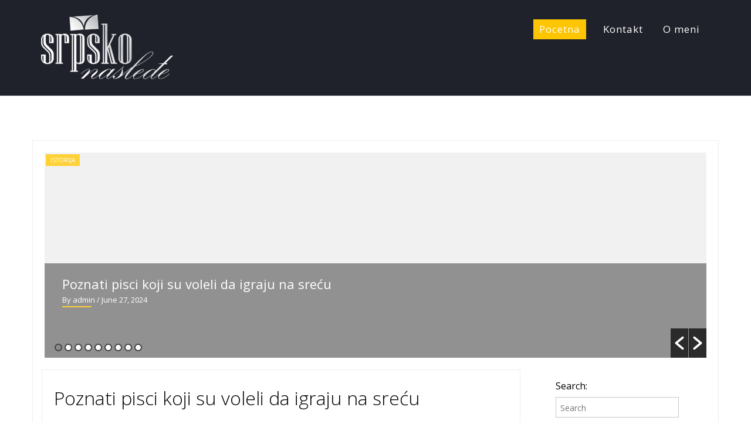

--- FILE ---
content_type: text/html; charset=UTF-8
request_url: https://www.srpsko-nasledje.co.rs/
body_size: 11322
content:
<!DOCTYPE html>
<html lang="en-US">
<head>
    <meta charset="UTF-8">
    <meta name="viewport" content="width=device-width, initial-scale=1">
    <meta name="theme-color" content="#fff" />
    <link rel="profile" href="http://gmpg.org/xfn/11">
        <title>srpsko-nasledje.co.rs &#8211; Srpsko Nasledje</title>
<meta name='robots' content='noindex, nofollow' />
<link rel='dns-prefetch' href='//fonts.googleapis.com' />
<link rel='stylesheet' id='wp-block-library-css' href='https://www.srpsko-nasledje.co.rs/wp-includes/css/dist/block-library/style.min.css?ver=6.1.9' type='text/css' media='all' />
<style id='wp-block-library-theme-inline-css' type='text/css'>
.wp-block-audio figcaption{color:#555;font-size:13px;text-align:center}.is-dark-theme .wp-block-audio figcaption{color:hsla(0,0%,100%,.65)}.wp-block-audio{margin:0 0 1em}.wp-block-code{border:1px solid #ccc;border-radius:4px;font-family:Menlo,Consolas,monaco,monospace;padding:.8em 1em}.wp-block-embed figcaption{color:#555;font-size:13px;text-align:center}.is-dark-theme .wp-block-embed figcaption{color:hsla(0,0%,100%,.65)}.wp-block-embed{margin:0 0 1em}.blocks-gallery-caption{color:#555;font-size:13px;text-align:center}.is-dark-theme .blocks-gallery-caption{color:hsla(0,0%,100%,.65)}.wp-block-image figcaption{color:#555;font-size:13px;text-align:center}.is-dark-theme .wp-block-image figcaption{color:hsla(0,0%,100%,.65)}.wp-block-image{margin:0 0 1em}.wp-block-pullquote{border-top:4px solid;border-bottom:4px solid;margin-bottom:1.75em;color:currentColor}.wp-block-pullquote__citation,.wp-block-pullquote cite,.wp-block-pullquote footer{color:currentColor;text-transform:uppercase;font-size:.8125em;font-style:normal}.wp-block-quote{border-left:.25em solid;margin:0 0 1.75em;padding-left:1em}.wp-block-quote cite,.wp-block-quote footer{color:currentColor;font-size:.8125em;position:relative;font-style:normal}.wp-block-quote.has-text-align-right{border-left:none;border-right:.25em solid;padding-left:0;padding-right:1em}.wp-block-quote.has-text-align-center{border:none;padding-left:0}.wp-block-quote.is-large,.wp-block-quote.is-style-large,.wp-block-quote.is-style-plain{border:none}.wp-block-search .wp-block-search__label{font-weight:700}.wp-block-search__button{border:1px solid #ccc;padding:.375em .625em}:where(.wp-block-group.has-background){padding:1.25em 2.375em}.wp-block-separator.has-css-opacity{opacity:.4}.wp-block-separator{border:none;border-bottom:2px solid;margin-left:auto;margin-right:auto}.wp-block-separator.has-alpha-channel-opacity{opacity:1}.wp-block-separator:not(.is-style-wide):not(.is-style-dots){width:100px}.wp-block-separator.has-background:not(.is-style-dots){border-bottom:none;height:1px}.wp-block-separator.has-background:not(.is-style-wide):not(.is-style-dots){height:2px}.wp-block-table{margin:"0 0 1em 0"}.wp-block-table thead{border-bottom:3px solid}.wp-block-table tfoot{border-top:3px solid}.wp-block-table td,.wp-block-table th{word-break:normal}.wp-block-table figcaption{color:#555;font-size:13px;text-align:center}.is-dark-theme .wp-block-table figcaption{color:hsla(0,0%,100%,.65)}.wp-block-video figcaption{color:#555;font-size:13px;text-align:center}.is-dark-theme .wp-block-video figcaption{color:hsla(0,0%,100%,.65)}.wp-block-video{margin:0 0 1em}.wp-block-template-part.has-background{padding:1.25em 2.375em;margin-top:0;margin-bottom:0}
</style>
<link rel='stylesheet' id='classic-theme-styles-css' href='https://www.srpsko-nasledje.co.rs/wp-includes/css/classic-themes.min.css?ver=1' type='text/css' media='all' />
<style id='global-styles-inline-css' type='text/css'>
body{--wp--preset--color--black: #000000;--wp--preset--color--cyan-bluish-gray: #abb8c3;--wp--preset--color--white: #ffffff;--wp--preset--color--pale-pink: #f78da7;--wp--preset--color--vivid-red: #cf2e2e;--wp--preset--color--luminous-vivid-orange: #ff6900;--wp--preset--color--luminous-vivid-amber: #fcb900;--wp--preset--color--light-green-cyan: #7bdcb5;--wp--preset--color--vivid-green-cyan: #00d084;--wp--preset--color--pale-cyan-blue: #8ed1fc;--wp--preset--color--vivid-cyan-blue: #0693e3;--wp--preset--color--vivid-purple: #9b51e0;--wp--preset--gradient--vivid-cyan-blue-to-vivid-purple: linear-gradient(135deg,rgba(6,147,227,1) 0%,rgb(155,81,224) 100%);--wp--preset--gradient--light-green-cyan-to-vivid-green-cyan: linear-gradient(135deg,rgb(122,220,180) 0%,rgb(0,208,130) 100%);--wp--preset--gradient--luminous-vivid-amber-to-luminous-vivid-orange: linear-gradient(135deg,rgba(252,185,0,1) 0%,rgba(255,105,0,1) 100%);--wp--preset--gradient--luminous-vivid-orange-to-vivid-red: linear-gradient(135deg,rgba(255,105,0,1) 0%,rgb(207,46,46) 100%);--wp--preset--gradient--very-light-gray-to-cyan-bluish-gray: linear-gradient(135deg,rgb(238,238,238) 0%,rgb(169,184,195) 100%);--wp--preset--gradient--cool-to-warm-spectrum: linear-gradient(135deg,rgb(74,234,220) 0%,rgb(151,120,209) 20%,rgb(207,42,186) 40%,rgb(238,44,130) 60%,rgb(251,105,98) 80%,rgb(254,248,76) 100%);--wp--preset--gradient--blush-light-purple: linear-gradient(135deg,rgb(255,206,236) 0%,rgb(152,150,240) 100%);--wp--preset--gradient--blush-bordeaux: linear-gradient(135deg,rgb(254,205,165) 0%,rgb(254,45,45) 50%,rgb(107,0,62) 100%);--wp--preset--gradient--luminous-dusk: linear-gradient(135deg,rgb(255,203,112) 0%,rgb(199,81,192) 50%,rgb(65,88,208) 100%);--wp--preset--gradient--pale-ocean: linear-gradient(135deg,rgb(255,245,203) 0%,rgb(182,227,212) 50%,rgb(51,167,181) 100%);--wp--preset--gradient--electric-grass: linear-gradient(135deg,rgb(202,248,128) 0%,rgb(113,206,126) 100%);--wp--preset--gradient--midnight: linear-gradient(135deg,rgb(2,3,129) 0%,rgb(40,116,252) 100%);--wp--preset--duotone--dark-grayscale: url('#wp-duotone-dark-grayscale');--wp--preset--duotone--grayscale: url('#wp-duotone-grayscale');--wp--preset--duotone--purple-yellow: url('#wp-duotone-purple-yellow');--wp--preset--duotone--blue-red: url('#wp-duotone-blue-red');--wp--preset--duotone--midnight: url('#wp-duotone-midnight');--wp--preset--duotone--magenta-yellow: url('#wp-duotone-magenta-yellow');--wp--preset--duotone--purple-green: url('#wp-duotone-purple-green');--wp--preset--duotone--blue-orange: url('#wp-duotone-blue-orange');--wp--preset--font-size--small: 13px;--wp--preset--font-size--medium: 20px;--wp--preset--font-size--large: 36px;--wp--preset--font-size--x-large: 42px;--wp--preset--spacing--20: 0.44rem;--wp--preset--spacing--30: 0.67rem;--wp--preset--spacing--40: 1rem;--wp--preset--spacing--50: 1.5rem;--wp--preset--spacing--60: 2.25rem;--wp--preset--spacing--70: 3.38rem;--wp--preset--spacing--80: 5.06rem;}:where(.is-layout-flex){gap: 0.5em;}body .is-layout-flow > .alignleft{float: left;margin-inline-start: 0;margin-inline-end: 2em;}body .is-layout-flow > .alignright{float: right;margin-inline-start: 2em;margin-inline-end: 0;}body .is-layout-flow > .aligncenter{margin-left: auto !important;margin-right: auto !important;}body .is-layout-constrained > .alignleft{float: left;margin-inline-start: 0;margin-inline-end: 2em;}body .is-layout-constrained > .alignright{float: right;margin-inline-start: 2em;margin-inline-end: 0;}body .is-layout-constrained > .aligncenter{margin-left: auto !important;margin-right: auto !important;}body .is-layout-constrained > :where(:not(.alignleft):not(.alignright):not(.alignfull)){max-width: var(--wp--style--global--content-size);margin-left: auto !important;margin-right: auto !important;}body .is-layout-constrained > .alignwide{max-width: var(--wp--style--global--wide-size);}body .is-layout-flex{display: flex;}body .is-layout-flex{flex-wrap: wrap;align-items: center;}body .is-layout-flex > *{margin: 0;}:where(.wp-block-columns.is-layout-flex){gap: 2em;}.has-black-color{color: var(--wp--preset--color--black) !important;}.has-cyan-bluish-gray-color{color: var(--wp--preset--color--cyan-bluish-gray) !important;}.has-white-color{color: var(--wp--preset--color--white) !important;}.has-pale-pink-color{color: var(--wp--preset--color--pale-pink) !important;}.has-vivid-red-color{color: var(--wp--preset--color--vivid-red) !important;}.has-luminous-vivid-orange-color{color: var(--wp--preset--color--luminous-vivid-orange) !important;}.has-luminous-vivid-amber-color{color: var(--wp--preset--color--luminous-vivid-amber) !important;}.has-light-green-cyan-color{color: var(--wp--preset--color--light-green-cyan) !important;}.has-vivid-green-cyan-color{color: var(--wp--preset--color--vivid-green-cyan) !important;}.has-pale-cyan-blue-color{color: var(--wp--preset--color--pale-cyan-blue) !important;}.has-vivid-cyan-blue-color{color: var(--wp--preset--color--vivid-cyan-blue) !important;}.has-vivid-purple-color{color: var(--wp--preset--color--vivid-purple) !important;}.has-black-background-color{background-color: var(--wp--preset--color--black) !important;}.has-cyan-bluish-gray-background-color{background-color: var(--wp--preset--color--cyan-bluish-gray) !important;}.has-white-background-color{background-color: var(--wp--preset--color--white) !important;}.has-pale-pink-background-color{background-color: var(--wp--preset--color--pale-pink) !important;}.has-vivid-red-background-color{background-color: var(--wp--preset--color--vivid-red) !important;}.has-luminous-vivid-orange-background-color{background-color: var(--wp--preset--color--luminous-vivid-orange) !important;}.has-luminous-vivid-amber-background-color{background-color: var(--wp--preset--color--luminous-vivid-amber) !important;}.has-light-green-cyan-background-color{background-color: var(--wp--preset--color--light-green-cyan) !important;}.has-vivid-green-cyan-background-color{background-color: var(--wp--preset--color--vivid-green-cyan) !important;}.has-pale-cyan-blue-background-color{background-color: var(--wp--preset--color--pale-cyan-blue) !important;}.has-vivid-cyan-blue-background-color{background-color: var(--wp--preset--color--vivid-cyan-blue) !important;}.has-vivid-purple-background-color{background-color: var(--wp--preset--color--vivid-purple) !important;}.has-black-border-color{border-color: var(--wp--preset--color--black) !important;}.has-cyan-bluish-gray-border-color{border-color: var(--wp--preset--color--cyan-bluish-gray) !important;}.has-white-border-color{border-color: var(--wp--preset--color--white) !important;}.has-pale-pink-border-color{border-color: var(--wp--preset--color--pale-pink) !important;}.has-vivid-red-border-color{border-color: var(--wp--preset--color--vivid-red) !important;}.has-luminous-vivid-orange-border-color{border-color: var(--wp--preset--color--luminous-vivid-orange) !important;}.has-luminous-vivid-amber-border-color{border-color: var(--wp--preset--color--luminous-vivid-amber) !important;}.has-light-green-cyan-border-color{border-color: var(--wp--preset--color--light-green-cyan) !important;}.has-vivid-green-cyan-border-color{border-color: var(--wp--preset--color--vivid-green-cyan) !important;}.has-pale-cyan-blue-border-color{border-color: var(--wp--preset--color--pale-cyan-blue) !important;}.has-vivid-cyan-blue-border-color{border-color: var(--wp--preset--color--vivid-cyan-blue) !important;}.has-vivid-purple-border-color{border-color: var(--wp--preset--color--vivid-purple) !important;}.has-vivid-cyan-blue-to-vivid-purple-gradient-background{background: var(--wp--preset--gradient--vivid-cyan-blue-to-vivid-purple) !important;}.has-light-green-cyan-to-vivid-green-cyan-gradient-background{background: var(--wp--preset--gradient--light-green-cyan-to-vivid-green-cyan) !important;}.has-luminous-vivid-amber-to-luminous-vivid-orange-gradient-background{background: var(--wp--preset--gradient--luminous-vivid-amber-to-luminous-vivid-orange) !important;}.has-luminous-vivid-orange-to-vivid-red-gradient-background{background: var(--wp--preset--gradient--luminous-vivid-orange-to-vivid-red) !important;}.has-very-light-gray-to-cyan-bluish-gray-gradient-background{background: var(--wp--preset--gradient--very-light-gray-to-cyan-bluish-gray) !important;}.has-cool-to-warm-spectrum-gradient-background{background: var(--wp--preset--gradient--cool-to-warm-spectrum) !important;}.has-blush-light-purple-gradient-background{background: var(--wp--preset--gradient--blush-light-purple) !important;}.has-blush-bordeaux-gradient-background{background: var(--wp--preset--gradient--blush-bordeaux) !important;}.has-luminous-dusk-gradient-background{background: var(--wp--preset--gradient--luminous-dusk) !important;}.has-pale-ocean-gradient-background{background: var(--wp--preset--gradient--pale-ocean) !important;}.has-electric-grass-gradient-background{background: var(--wp--preset--gradient--electric-grass) !important;}.has-midnight-gradient-background{background: var(--wp--preset--gradient--midnight) !important;}.has-small-font-size{font-size: var(--wp--preset--font-size--small) !important;}.has-medium-font-size{font-size: var(--wp--preset--font-size--medium) !important;}.has-large-font-size{font-size: var(--wp--preset--font-size--large) !important;}.has-x-large-font-size{font-size: var(--wp--preset--font-size--x-large) !important;}
.wp-block-navigation a:where(:not(.wp-element-button)){color: inherit;}
:where(.wp-block-columns.is-layout-flex){gap: 2em;}
.wp-block-pullquote{font-size: 1.5em;line-height: 1.6;}
</style>
<link rel='stylesheet' id='wpos-slick-style-css' href='https://www.srpsko-nasledje.co.rs/wp-content/plugins/wp-responsive-recent-post-slider/assets/css/slick.css?ver=3.1.1' type='text/css' media='all' />
<link rel='stylesheet' id='wppsac-public-style-css' href='https://www.srpsko-nasledje.co.rs/wp-content/plugins/wp-responsive-recent-post-slider/assets/css/recent-post-style.css?ver=3.1.1' type='text/css' media='all' />
<link rel='stylesheet' id='NovelLite_font-css' href='//fonts.googleapis.com/css?family=Open+Sans%3A300italic%2C400italic%2C600italic%2C700italic%2C800italic%2C400%2C300%2C600%2C700%2C800&#038;ver=6.1.9' type='text/css' media='all' />
<link rel='stylesheet' id='NovelLite_bootstrap-css' href='https://www.srpsko-nasledje.co.rs/wp-content/themes/novellite/css/bootstrap.css?ver=6.1.9' type='text/css' media='all' />
<link rel='stylesheet' id='font_awesome-css' href='https://www.srpsko-nasledje.co.rs/wp-content/themes/novellite/font-awesome/css/font-awesome.min.css?ver=6.1.9' type='text/css' media='all' />
<link rel='stylesheet' id='animate-css' href='https://www.srpsko-nasledje.co.rs/wp-content/themes/novellite/css/animate.css?ver=6.1.9' type='text/css' media='all' />
<link rel='stylesheet' id='bxslider-css' href='https://www.srpsko-nasledje.co.rs/wp-content/themes/novellite/css/jquery.bxslider.css?ver=6.1.9' type='text/css' media='all' />
<link rel='stylesheet' id='flexslider-css' href='https://www.srpsko-nasledje.co.rs/wp-content/themes/novellite/css/flexslider.css?ver=6.1.9' type='text/css' media='all' />
<link rel='stylesheet' id='NovelLite_prettyPhoto-css' href='https://www.srpsko-nasledje.co.rs/wp-content/themes/novellite/css/prettyPhoto.css?ver=6.1.9' type='text/css' media='all' />
<link rel='stylesheet' id='NovelLite_style-css' href='https://www.srpsko-nasledje.co.rs/wp-content/themes/novellite/style.css?ver=6.1.9' type='text/css' media='all' />
<script type='text/javascript' src='https://www.srpsko-nasledje.co.rs/wp-includes/js/jquery/jquery.min.js?ver=3.6.1' id='jquery-core-js'></script>
<script type='text/javascript' src='https://www.srpsko-nasledje.co.rs/wp-includes/js/jquery/jquery-migrate.min.js?ver=3.3.2' id='jquery-migrate-js'></script>
<link rel="https://api.w.org/" href="https://www.srpsko-nasledje.co.rs/wp-json/" /><meta name="generator" content="WordPress 6.1.9" />
<style type='text/css'>.footer_bg, .woocommerce span.onsale, .woocommerce-page span.onsale, .woocommerce #content input.button, .woocommerce #respond input#submit, .woocommerce a.button, .woocommerce button.button, .woocommerce input.button, .woocommerce-page #content input.button, .woocommerce-page #respond input#submit, .woocommerce-page a.button, .woocommerce-page button.button, .woocommerce-page input.button, .woocommerce #content input.button.alt, .woocommerce #respond input#submit.alt, .woocommerce a.button.alt, .woocommerce button.button.alt, .woocommerce input.button.alt, .woocommerce-page #content input.button.alt, .woocommerce-page #respond input#submit.alt, .woocommerce-page a.button.alt, .woocommerce-page button.button.alt, .woocommerce-page input.button.alt, .woocommerce ul.products li.product a.button, .woocommerce.archive ul.products li.product a.button, .woocommerce-page.archive ul.products li.product a.button, .woocommerce #content input.button:hover, .woocommerce #respond input#submit:hover, .woocommerce a.button:hover, .woocommerce button.button:hover, .woocommerce input.button:hover, .woocommerce-page #content input.button:hover, .woocommerce-page #respond input#submit:hover, .woocommerce-page a.button:hover, .woocommerce-page button.button:hover, .woocommerce-page input.button:hover, .woocommerce #content input.button.alt:hover, .woocommerce #respond input#submit.alt:hover, .woocommerce a.button.alt:hover, .woocommerce button.button.alt:hover, .woocommerce input.button.alt:hover, .woocommerce-page #content input.button.alt:hover, .woocommerce-page #respond input#submit.alt:hover, .woocommerce-page a.button.alt:hover, .woocommerce-page button.button.alt:hover, .woocommerce-page input.button.alt:hover, .woocommerce ul.products li.product a.button:hover, .woocommerce.archive ul.products li.product a.button:hover, .woocommerce-page.archive ul.products li.product a.button:hover .woocommerce-page #respond input#submit, .woocommerce-product-search input[type='submit'], .ui-slider .ui-slider-range{
    background:#fed136;
} 
.loader {
 border-top: 2px solid #fed136;    
}
.text-primary {
    color: #fed136;
}
a {
    color: #fed136;
}
.btn-primary {
    border-color: #fed136;
    background-color:#fed136;
}
.btn-primary.disabled,
.btn-primary[disabled],
fieldset[disabled] .btn-primary,
.btn-primary.disabled:hover,
.btn-primary[disabled]:hover,
fieldset[disabled] .btn-primary:hover,
.btn-primary.disabled:focus,
.btn-primary[disabled]:focus,
fieldset[disabled] .btn-primary:focus,
.btn-primary.disabled:active,
.btn-primary[disabled]:active,
fieldset[disabled] .btn-primary:active,
.btn-primary.disabled.active,
.btn-primary[disabled].active,
fieldset[disabled] .btn-primary.active {
    border-color:#fed136;
    background-color:#fed136;
}
.btn-primary .badge {
    color:#fed136;
    background-color: #fff;
}
.btn-xl {
    border-color: #fed136;
    background-color: #fed136;
}
.navbar-default .navbar-brand, .bx-caption span p a {
    color:#fed136;
}

.navbar-default .navbar-toggle:hover{
 background-color:#fed136;
 border-color:#fed136;
}
.navbar-default .navbar-nav>.active>a {
    background-color:#fed136;
}
.timeline>li .timeline-image {
    background-color:#fed136;
}
.contact_section .form-control:focus {
    border-color:#fed136;
}
ul.social-buttons li a:hover,
ul.social-buttons li a:focus,
ul.social-buttons li a:active {
    background-color:#fed136;
}
::-moz-selection {
    background:#fed136;
}

::selection {
    background:#fed136;
}
body {
    webkit-tap-highlight-color:#fed136;
}
ol.commentlist li.comment .comment-author .avatar {
    border: 3px solid #fed136; 
}
ol.commentlist li.comment .reply a {
    background: #fed136;
}
#commentform a {
    color: #fed136;
}
.home_blog_content .post:hover .post_content_bottom{
    background:#fed136;
}
#portfolio .portfolio-item .portfolio-link .portfolio-hover{
    background:#fed136;
}
.navbar .sf-menu ul li {
    background-color:#fed136;
}
.sf-menu ul ul li {
    background-color:#fed136;
}
.navbar .sf-menu li:hover,
.navbar .sf-menu li.sfHover,
.navbar li.current_page_item {
    background-color:#fed136;
}
.home .contact_section .leadform-show-form.leadform-lite input[type='submit']{
  background: #fed136;
  border: solid #fed136 1px;  
}
.home .contact_section .leadform-show-form.leadform-lite input:focus,
.home .contact_section .leadform-show-form.leadform-lite textarea:focus{
 border: solid #fed136 1px;    
}
#move-to-top{
background: #fed136;  
}
a:hover, a:active, #section1 h4.service-heading:hover{color:#fed136;}.outer-footer{background:#eee;}
footer{background:#20222b;}.navbar-default{background-color:;}
.navbar-default.navbar-shrink, .home .navbar-default.hdr-transparent.navbar-shrink{background-color:;}
.navbar-header h1 a,.navbar-header p, nav.split-menu .logo-cent h1 a, nav.split-menu .logo-cent p,nav.split-menu .logo-cent h1 a:hover{color:#fff;}
.navbar-default .nav li a,.navbar .sf-menu li li a,.navbar-default .navbar-nav>.active>a{color:#fff;}
.navbar-default .nav li a:hover, .navbar-default .nav li a:focus,.navbar-default .navbar-nav>.active>a:hover, .navbar-default .navbar-nav>.active>a:focus{color:#fff;}
.navbar .sf-menu li:hover, .navbar .sf-menu li.sfHover, .navbar li.current_page_item,.navbar .sf-menu ul li,.navbar-default .navbar-nav>.active>a,.navbar-default .navbar-nav>.active>a:hover, .navbar-default .navbar-nav>.active>a:focus{background:#fec503}
.navbar-default .navbar-toggle, 
.navbar-default .navbar-toggle:focus{background:#fec503;border-color:#fec503;}.NovelLite_slider .container h1 a{color:#fff;}
.NovelLite_slider .container p{color:#fff;}.NovelLite_slider .slider_overlay{background-color:rgba(0, 0, 0, 0.1);}#section1 h2.section-heading{color:#333;}
#section1 h3.section-subheading{color:#777;} #section1 h4.service-heading{color:#777;}
#section1 p.text-muted{color:#777;}#section1{background:#fff;}#section2 .testimonial-inner .testimonial-header{color:#fff;}.bx-wrapper .bx-caption span{background:#fff; color:#000}#section2{background-image:url(https://www.srpsko-nasledje.co.rs/wp-content/themes/novellite/images/testimonial-back.jpg);}#section2:before{background:rgba(0, 0,0, 0);}#section8 h2.section-heading{color:#333;}
#section8 h3.section-subheading{color:#777;}#section8{background:#F7F7F7;}#section3 h2.section-heading{color:#333;}
#section3 h3.section-subheading{color:#777;}#section3{background:#fff;}#section4 h2.section-heading{color:#333;}
#section4 h3.section-subheading{color:#777;}
#section4 .team-member h4{color:#222;}
#section4 .team-member p.text-muted{color:#777;}
#section4 .team-member p{color:#333;}#section4{background:#f7f7f7;}#section5 .section-heading{color:#fff;}
#section5 h3.section-subheading.contact{color:#fff;}#section5{background-image:url(https://www.srpsko-nasledje.co.rs/wp-content/themes/novellite/images/contact-back.jpg);}#section5:before{background:rgba(0, 0,0, 0);}#price-package .post-title h1{color:#fff;}
#price-package .post-title p{color:#fff;}#price-package{background-image:url(https://www.srpsko-nasledje.co.rs/wp-content/themes/novellite/images/pricing.jpg);}#price-package:before{background:rgba(0, 0,0, 0);}</style><link rel="icon" href="https://www.srpsko-nasledje.co.rs/wp-content/uploads/2022/12/srpsko_nasledje_favicon-150x150.png" sizes="32x32" />
<link rel="icon" href="https://www.srpsko-nasledje.co.rs/wp-content/uploads/2022/12/srpsko_nasledje_favicon-300x300.png" sizes="192x192" />
<link rel="apple-touch-icon" href="https://www.srpsko-nasledje.co.rs/wp-content/uploads/2022/12/srpsko_nasledje_favicon-300x300.png" />
<meta name="msapplication-TileImage" content="https://www.srpsko-nasledje.co.rs/wp-content/uploads/2022/12/srpsko_nasledje_favicon-300x300.png" />
		<style type="text/css" id="wp-custom-css">
			.wppsac-clearfix {
    padding: 20px;
}

.page-content {
    padding-top: 0px;
}

.page_heading_container {
    padding: 40px 0 22px 0;
    background: #20222b;
    border-bottom: 1px solid #ddd;
    position: relative;
    width: 100% !important;
    background-size: cover!important;
    background-repeat: no-repeat!important;
}

.wppsac-post-categories .wppsac-post-categories-list li:nth-child(4n+1) a {
    background: #fed136;
}

.wppsac-post-slider .wppsac-post-date::after {
    background: #fed136;
    bottom: -4px;
    content: "";
    height: 2px;
    left: 0;
    margin: auto;
    position: absolute;
    width: 50px;
    z-index: 1;
}		</style>
		</head>
<body id="page-top" class="home blog wp-custom-logo wp-embed-responsive index">
<svg xmlns="http://www.w3.org/2000/svg" viewBox="0 0 0 0" width="0" height="0" focusable="false" role="none" style="visibility: hidden; position: absolute; left: -9999px; overflow: hidden;" ><defs><filter id="wp-duotone-dark-grayscale"><feColorMatrix color-interpolation-filters="sRGB" type="matrix" values=" .299 .587 .114 0 0 .299 .587 .114 0 0 .299 .587 .114 0 0 .299 .587 .114 0 0 " /><feComponentTransfer color-interpolation-filters="sRGB" ><feFuncR type="table" tableValues="0 0.49803921568627" /><feFuncG type="table" tableValues="0 0.49803921568627" /><feFuncB type="table" tableValues="0 0.49803921568627" /><feFuncA type="table" tableValues="1 1" /></feComponentTransfer><feComposite in2="SourceGraphic" operator="in" /></filter></defs></svg><svg xmlns="http://www.w3.org/2000/svg" viewBox="0 0 0 0" width="0" height="0" focusable="false" role="none" style="visibility: hidden; position: absolute; left: -9999px; overflow: hidden;" ><defs><filter id="wp-duotone-grayscale"><feColorMatrix color-interpolation-filters="sRGB" type="matrix" values=" .299 .587 .114 0 0 .299 .587 .114 0 0 .299 .587 .114 0 0 .299 .587 .114 0 0 " /><feComponentTransfer color-interpolation-filters="sRGB" ><feFuncR type="table" tableValues="0 1" /><feFuncG type="table" tableValues="0 1" /><feFuncB type="table" tableValues="0 1" /><feFuncA type="table" tableValues="1 1" /></feComponentTransfer><feComposite in2="SourceGraphic" operator="in" /></filter></defs></svg><svg xmlns="http://www.w3.org/2000/svg" viewBox="0 0 0 0" width="0" height="0" focusable="false" role="none" style="visibility: hidden; position: absolute; left: -9999px; overflow: hidden;" ><defs><filter id="wp-duotone-purple-yellow"><feColorMatrix color-interpolation-filters="sRGB" type="matrix" values=" .299 .587 .114 0 0 .299 .587 .114 0 0 .299 .587 .114 0 0 .299 .587 .114 0 0 " /><feComponentTransfer color-interpolation-filters="sRGB" ><feFuncR type="table" tableValues="0.54901960784314 0.98823529411765" /><feFuncG type="table" tableValues="0 1" /><feFuncB type="table" tableValues="0.71764705882353 0.25490196078431" /><feFuncA type="table" tableValues="1 1" /></feComponentTransfer><feComposite in2="SourceGraphic" operator="in" /></filter></defs></svg><svg xmlns="http://www.w3.org/2000/svg" viewBox="0 0 0 0" width="0" height="0" focusable="false" role="none" style="visibility: hidden; position: absolute; left: -9999px; overflow: hidden;" ><defs><filter id="wp-duotone-blue-red"><feColorMatrix color-interpolation-filters="sRGB" type="matrix" values=" .299 .587 .114 0 0 .299 .587 .114 0 0 .299 .587 .114 0 0 .299 .587 .114 0 0 " /><feComponentTransfer color-interpolation-filters="sRGB" ><feFuncR type="table" tableValues="0 1" /><feFuncG type="table" tableValues="0 0.27843137254902" /><feFuncB type="table" tableValues="0.5921568627451 0.27843137254902" /><feFuncA type="table" tableValues="1 1" /></feComponentTransfer><feComposite in2="SourceGraphic" operator="in" /></filter></defs></svg><svg xmlns="http://www.w3.org/2000/svg" viewBox="0 0 0 0" width="0" height="0" focusable="false" role="none" style="visibility: hidden; position: absolute; left: -9999px; overflow: hidden;" ><defs><filter id="wp-duotone-midnight"><feColorMatrix color-interpolation-filters="sRGB" type="matrix" values=" .299 .587 .114 0 0 .299 .587 .114 0 0 .299 .587 .114 0 0 .299 .587 .114 0 0 " /><feComponentTransfer color-interpolation-filters="sRGB" ><feFuncR type="table" tableValues="0 0" /><feFuncG type="table" tableValues="0 0.64705882352941" /><feFuncB type="table" tableValues="0 1" /><feFuncA type="table" tableValues="1 1" /></feComponentTransfer><feComposite in2="SourceGraphic" operator="in" /></filter></defs></svg><svg xmlns="http://www.w3.org/2000/svg" viewBox="0 0 0 0" width="0" height="0" focusable="false" role="none" style="visibility: hidden; position: absolute; left: -9999px; overflow: hidden;" ><defs><filter id="wp-duotone-magenta-yellow"><feColorMatrix color-interpolation-filters="sRGB" type="matrix" values=" .299 .587 .114 0 0 .299 .587 .114 0 0 .299 .587 .114 0 0 .299 .587 .114 0 0 " /><feComponentTransfer color-interpolation-filters="sRGB" ><feFuncR type="table" tableValues="0.78039215686275 1" /><feFuncG type="table" tableValues="0 0.94901960784314" /><feFuncB type="table" tableValues="0.35294117647059 0.47058823529412" /><feFuncA type="table" tableValues="1 1" /></feComponentTransfer><feComposite in2="SourceGraphic" operator="in" /></filter></defs></svg><svg xmlns="http://www.w3.org/2000/svg" viewBox="0 0 0 0" width="0" height="0" focusable="false" role="none" style="visibility: hidden; position: absolute; left: -9999px; overflow: hidden;" ><defs><filter id="wp-duotone-purple-green"><feColorMatrix color-interpolation-filters="sRGB" type="matrix" values=" .299 .587 .114 0 0 .299 .587 .114 0 0 .299 .587 .114 0 0 .299 .587 .114 0 0 " /><feComponentTransfer color-interpolation-filters="sRGB" ><feFuncR type="table" tableValues="0.65098039215686 0.40392156862745" /><feFuncG type="table" tableValues="0 1" /><feFuncB type="table" tableValues="0.44705882352941 0.4" /><feFuncA type="table" tableValues="1 1" /></feComponentTransfer><feComposite in2="SourceGraphic" operator="in" /></filter></defs></svg><svg xmlns="http://www.w3.org/2000/svg" viewBox="0 0 0 0" width="0" height="0" focusable="false" role="none" style="visibility: hidden; position: absolute; left: -9999px; overflow: hidden;" ><defs><filter id="wp-duotone-blue-orange"><feColorMatrix color-interpolation-filters="sRGB" type="matrix" values=" .299 .587 .114 0 0 .299 .587 .114 0 0 .299 .587 .114 0 0 .299 .587 .114 0 0 " /><feComponentTransfer color-interpolation-filters="sRGB" ><feFuncR type="table" tableValues="0.098039215686275 1" /><feFuncG type="table" tableValues="0 0.66274509803922" /><feFuncB type="table" tableValues="0.84705882352941 0.41960784313725" /><feFuncA type="table" tableValues="1 1" /></feComponentTransfer><feComposite in2="SourceGraphic" operator="in" /></filter></defs></svg> 
<div class="overlayloader">
<div class="loader">&nbsp;</div>
</div>		
<!-- Navigation -->
    <!-- script to split menu -->
   
<!-- script to split menu -->  
<nav class="navbar navbar-default navbar-fixed-top      ">
	<div class="header_container">
        <div class="container">		
		<div class="row">
            <!-- Brand and toggle get grouped for better mobile display -->
			 <div class="col-lg-4 col-md-4 col-sm-5 col-xs-12">
            <div class="navbar-header page-scroll">
            <a href="https://www.srpsko-nasledje.co.rs/" class="custom-logo-link" rel="home" aria-current="page"><img width="225" height="110" src="https://www.srpsko-nasledje.co.rs/wp-content/uploads/2022/12/cropped-srpsko_nasledje_logo.png" class="custom-logo" alt="srpsko-nasledje.co.rs" decoding="async" /></a>				</div>
				<button type="button" class="navbar-toggle" data-toggle="collapse" data-target="#bs-example-navbar-collapse-1">
                    <span class="sr-only">Toggle navigation</span>
                    <span class="icon-bar"></span>
                    <span class="icon-bar"></span>
                    <span class="icon-bar"></span>
                </button>
				</div>
				 <div class="col-lg-8 col-md-8 col-sm-7 col-xs-12">
								<div class="collapse navbar-collapse" id="bs-example-navbar-collapse-1">
				<ul id="menu-default" class="nav navbar-nav navbar-right sf-menu"><li id="menu-item-100" class="menu-item menu-item-type-custom menu-item-object-custom current-menu-item current_page_item menu-item-100"><a class="page-scroll"href="/" aria-current="page">Pocetna</a></li>
<li id="menu-item-101" class="menu-item menu-item-type-post_type menu-item-object-page menu-item-101"><a class="page-scroll"href="https://www.srpsko-nasledje.co.rs/kontakt/"> Kontakt</a></li>
<li id="menu-item-102" class="menu-item menu-item-type-post_type menu-item-object-page menu-item-102"><a class="page-scroll"href="https://www.srpsko-nasledje.co.rs/o-meni/">O meni</a></li>
</ul>				</div>
								</div>
            <!-- Collect the nav links, forms, and other content for toggling -->
			</div>
        </div>
            <!-- /.navbar-collapse -->
        </div>
        <!-- /.container-fluid -->
		</div>
    </nav>
	 <div class="page_heading_container"  >
  <div class="container">
        <div class="row">
		<div class="col-md-12">
<div class="page_heading_content">
<h1 style='visibility: hidden;'>Poznati pisci koji su voleli da igraju na sreću</h1>
</div>
</div>
</div>
<div class="clear"></div>
</div>
</div>
<div class="page-container">
    <div class="container">
        <div class="row">
            <div class="page-content">
						<div class="wppsac-wrap wppsac-slick-slider-wrp wppsac-clearfix " data-conf="{&quot;dots&quot;:&quot;true&quot;,&quot;arrows&quot;:&quot;true&quot;,&quot;autoplay&quot;:&quot;true&quot;,&quot;autoplay_interval&quot;:3000,&quot;speed&quot;:500,&quot;rtl&quot;:&quot;false&quot;,&quot;lazyload&quot;:&quot;&quot;}">
			<div id="wppsac-post-slider-1" class="wppsac-post-slider-init wppsac-post-slider design-3">
				<div class="wppsac-post-slides">
	<div class="wppsac-post-overlay">
		<div class="wppsac-post-image-bg">
			<a href="https://www.srpsko-nasledje.co.rs/poznati-pisci-koji-su-voleli-da-igraju-na-srecu/">
							</a>
		</div>

				<div class="wppsac-post-categories"><ul class="wppsac-post-categories-list"><li><a href="https://www.srpsko-nasledje.co.rs/category/istorija/">ISTORIJA</a></li></ul></div>
		
		<div class="wppsac-post-short-content">
			<div class="wppsac-item-meta bottom">
			  	<h2 class="wppsac-post-title">
					<a href="https://www.srpsko-nasledje.co.rs/poznati-pisci-koji-su-voleli-da-igraju-na-srecu/">Poznati pisci koji su voleli da igraju na sreću</a>
				</h2>

								<div class="wppsac-post-date">
					 
					<span>By admin</span>
					 / June 27, 2024				</div>
								<div class="wppsac-post-content">
					<div class="wppsac-sub-content">Igre na sređu, klađenje, kockanje… nazovimo ga kako god, ali neosporivo je da je u pitanju aktivnost koja je fascinirala...</div>

										<a class="wppsac-readmorebtn" href="https://www.srpsko-nasledje.co.rs/poznati-pisci-koji-su-voleli-da-igraju-na-srecu/">Read More</a>
									</div>
							</div>
		</div>
	</div>
</div><div class="wppsac-post-slides">
	<div class="wppsac-post-overlay">
		<div class="wppsac-post-image-bg">
			<a href="https://www.srpsko-nasledje.co.rs/najprodavanije-knjige-svih-vremena/">
							</a>
		</div>

				<div class="wppsac-post-categories"><ul class="wppsac-post-categories-list"><li><a href="https://www.srpsko-nasledje.co.rs/category/citanje/">ČITANJE</a></li></ul></div>
		
		<div class="wppsac-post-short-content">
			<div class="wppsac-item-meta bottom">
			  	<h2 class="wppsac-post-title">
					<a href="https://www.srpsko-nasledje.co.rs/najprodavanije-knjige-svih-vremena/">Najprodavanije Knjige Svih Vremena</a>
				</h2>

								<div class="wppsac-post-date">
					 
					<span>By admin</span>
					 / March 20, 2024				</div>
								<div class="wppsac-post-content">
					<div class="wppsac-sub-content">Čitanje knjiga je vekovima jedan od omiljenih hobija ljudi širom sveta. Neke knjige su se posebno istakle po broju prodatih...</div>

										<a class="wppsac-readmorebtn" href="https://www.srpsko-nasledje.co.rs/najprodavanije-knjige-svih-vremena/">Read More</a>
									</div>
							</div>
		</div>
	</div>
</div><div class="wppsac-post-slides">
	<div class="wppsac-post-overlay">
		<div class="wppsac-post-image-bg">
			<a href="https://www.srpsko-nasledje.co.rs/snaga-pisane-reci-vaznost-pisanja-u-razlicitim-oblicima/">
							</a>
		</div>

				<div class="wppsac-post-categories"><ul class="wppsac-post-categories-list"><li><a href="https://www.srpsko-nasledje.co.rs/category/pisanje-101/">PISANJE 101</a></li></ul></div>
		
		<div class="wppsac-post-short-content">
			<div class="wppsac-item-meta bottom">
			  	<h2 class="wppsac-post-title">
					<a href="https://www.srpsko-nasledje.co.rs/snaga-pisane-reci-vaznost-pisanja-u-razlicitim-oblicima/">Snaga Pisane Reči: Važnost Pisanja u Različitim Oblicima</a>
				</h2>

								<div class="wppsac-post-date">
					 
					<span>By admin</span>
					 / December 20, 2023				</div>
								<div class="wppsac-post-content">
					<div class="wppsac-sub-content">Pisanje je univerzalna moć koja nas povezuje s prošlošću, oblikuje našu sadašnjost i ostavlja traga za buduće generacije. Nema sumnje...</div>

										<a class="wppsac-readmorebtn" href="https://www.srpsko-nasledje.co.rs/snaga-pisane-reci-vaznost-pisanja-u-razlicitim-oblicima/">Read More</a>
									</div>
							</div>
		</div>
	</div>
</div><div class="wppsac-post-slides">
	<div class="wppsac-post-overlay">
		<div class="wppsac-post-image-bg">
			<a href="https://www.srpsko-nasledje.co.rs/sajam-knjiga-u-srbiji/">
							</a>
		</div>

				<div class="wppsac-post-categories"><ul class="wppsac-post-categories-list"><li><a href="https://www.srpsko-nasledje.co.rs/category/citanje/">ČITANJE</a></li></ul></div>
		
		<div class="wppsac-post-short-content">
			<div class="wppsac-item-meta bottom">
			  	<h2 class="wppsac-post-title">
					<a href="https://www.srpsko-nasledje.co.rs/sajam-knjiga-u-srbiji/">Sajam knjiga u Srbiji</a>
				</h2>

								<div class="wppsac-post-date">
					 
					<span>By admin</span>
					 / May 24, 2023				</div>
								<div class="wppsac-post-content">
					<div class="wppsac-sub-content">Sajmovi knjiga, dugogodišnja tradicija koja slavi književnost i podstiče ljubav prema čitanju, igraju ključnu ulogu u kulturnom nasleđu širom sveta....</div>

										<a class="wppsac-readmorebtn" href="https://www.srpsko-nasledje.co.rs/sajam-knjiga-u-srbiji/">Read More</a>
									</div>
							</div>
		</div>
	</div>
</div><div class="wppsac-post-slides">
	<div class="wppsac-post-overlay">
		<div class="wppsac-post-image-bg">
			<a href="https://www.srpsko-nasledje.co.rs/zasto-svako-treba-da-cita-u-slobodno-vreme-jedan-od-razloga-zabavno-je-verujte/">
								<img class="wppsac-post-image"  src="https://www.srpsko-nasledje.co.rs/wp-content/uploads/2022/11/literatura.jpg" alt="Zašto svako treba da čita u slobodno vreme? Jedan od razloga &#8211; zabavno je, verujte" />
							</a>
		</div>

				<div class="wppsac-post-categories"><ul class="wppsac-post-categories-list"><li><a href="https://www.srpsko-nasledje.co.rs/category/citanje/">ČITANJE</a></li></ul></div>
		
		<div class="wppsac-post-short-content">
			<div class="wppsac-item-meta bottom">
			  	<h2 class="wppsac-post-title">
					<a href="https://www.srpsko-nasledje.co.rs/zasto-svako-treba-da-cita-u-slobodno-vreme-jedan-od-razloga-zabavno-je-verujte/">Zašto svako treba da čita u slobodno vreme? Jedan od razloga &#8211; zabavno je, verujte</a>
				</h2>

								<div class="wppsac-post-date">
					 
					<span>By Bojan</span>
					 / November 26, 2022				</div>
								<div class="wppsac-post-content">
					<div class="wppsac-sub-content">Ubediti ljude koji nisu skloni čitanju da potroše dragoceno slobodno vreme na knjige nije lako. Ako se ljubav prema čitanju...</div>

										<a class="wppsac-readmorebtn" href="https://www.srpsko-nasledje.co.rs/zasto-svako-treba-da-cita-u-slobodno-vreme-jedan-od-razloga-zabavno-je-verujte/">Read More</a>
									</div>
							</div>
		</div>
	</div>
</div><div class="wppsac-post-slides">
	<div class="wppsac-post-overlay">
		<div class="wppsac-post-image-bg">
			<a href="https://www.srpsko-nasledje.co.rs/najbolje-aplikacije-za-ucenje-istorije/">
								<img class="wppsac-post-image"  src="https://www.srpsko-nasledje.co.rs/wp-content/uploads/2022/11/telefon.jpg" alt="Najbolje aplikacije za učenje istorije" />
							</a>
		</div>

				<div class="wppsac-post-categories"><ul class="wppsac-post-categories-list"><li><a href="https://www.srpsko-nasledje.co.rs/category/istorija/">ISTORIJA</a></li></ul></div>
		
		<div class="wppsac-post-short-content">
			<div class="wppsac-item-meta bottom">
			  	<h2 class="wppsac-post-title">
					<a href="https://www.srpsko-nasledje.co.rs/najbolje-aplikacije-za-ucenje-istorije/">Najbolje aplikacije za učenje istorije</a>
				</h2>

								<div class="wppsac-post-date">
					 
					<span>By Bojan</span>
					 / October 14, 2022				</div>
								<div class="wppsac-post-content">
					<div class="wppsac-sub-content">Načini na koje nam tehnologija život čini jednostavnijim su mnogobrojni. Gotovo sve je sada brže i lakše - poslovanje, kupovina,...</div>

										<a class="wppsac-readmorebtn" href="https://www.srpsko-nasledje.co.rs/najbolje-aplikacije-za-ucenje-istorije/">Read More</a>
									</div>
							</div>
		</div>
	</div>
</div><div class="wppsac-post-slides">
	<div class="wppsac-post-overlay">
		<div class="wppsac-post-image-bg">
			<a href="https://www.srpsko-nasledje.co.rs/kako-da-budete-sto-bolji-u-pisanju-saveti-za-one-koji-zele-da-pisu/">
								<img class="wppsac-post-image"  src="https://www.srpsko-nasledje.co.rs/wp-content/uploads/2022/11/pisac.jpg" alt="Kako da budete što bolji u pisanju &#8211; saveti za one koji (žele da) pišu " />
							</a>
		</div>

				<div class="wppsac-post-categories"><ul class="wppsac-post-categories-list"><li><a href="https://www.srpsko-nasledje.co.rs/category/pisanje-101/">PISANJE 101</a></li></ul></div>
		
		<div class="wppsac-post-short-content">
			<div class="wppsac-item-meta bottom">
			  	<h2 class="wppsac-post-title">
					<a href="https://www.srpsko-nasledje.co.rs/kako-da-budete-sto-bolji-u-pisanju-saveti-za-one-koji-zele-da-pisu/">Kako da budete što bolji u pisanju &#8211; saveti za one koji (žele da) pišu </a>
				</h2>

								<div class="wppsac-post-date">
					 
					<span>By Bojan</span>
					 / September 17, 2022				</div>
								<div class="wppsac-post-content">
					<div class="wppsac-sub-content">Mnogo je onih koji žele da pišu, ali se ne usuđuju, smatraju da nemaju talenta niti dovoljno znanja iz književnosti...</div>

										<a class="wppsac-readmorebtn" href="https://www.srpsko-nasledje.co.rs/kako-da-budete-sto-bolji-u-pisanju-saveti-za-one-koji-zele-da-pisu/">Read More</a>
									</div>
							</div>
		</div>
	</div>
</div><div class="wppsac-post-slides">
	<div class="wppsac-post-overlay">
		<div class="wppsac-post-image-bg">
			<a href="https://www.srpsko-nasledje.co.rs/koliko-su-elektronske-knjige-popularne-u-srbiji/">
								<img class="wppsac-post-image"  src="https://www.srpsko-nasledje.co.rs/wp-content/uploads/2022/11/e-knjiga.jpg" alt="Koliko su elektronske knjige popularne u Srbiji" />
							</a>
		</div>

				<div class="wppsac-post-categories"><ul class="wppsac-post-categories-list"><li><a href="https://www.srpsko-nasledje.co.rs/category/citanje/">ČITANJE</a></li></ul></div>
		
		<div class="wppsac-post-short-content">
			<div class="wppsac-item-meta bottom">
			  	<h2 class="wppsac-post-title">
					<a href="https://www.srpsko-nasledje.co.rs/koliko-su-elektronske-knjige-popularne-u-srbiji/">Koliko su elektronske knjige popularne u Srbiji</a>
				</h2>

								<div class="wppsac-post-date">
					 
					<span>By Bojan</span>
					 / August 30, 2022				</div>
								<div class="wppsac-post-content">
					<div class="wppsac-sub-content">Svet se vremenom menja u svakom pogledu, a tehnologija poslednjih par decenija galopira - godinama imate televizor sa katodnom cevi,...</div>

										<a class="wppsac-readmorebtn" href="https://www.srpsko-nasledje.co.rs/koliko-su-elektronske-knjige-popularne-u-srbiji/">Read More</a>
									</div>
							</div>
		</div>
	</div>
</div><div class="wppsac-post-slides">
	<div class="wppsac-post-overlay">
		<div class="wppsac-post-image-bg">
			<a href="https://www.srpsko-nasledje.co.rs/vaznost-poznavanja-istorije-sopstvene-zemlje/">
								<img class="wppsac-post-image"  src="https://www.srpsko-nasledje.co.rs/wp-content/uploads/2022/11/knjiga.jpg" alt="Važnost poznavanja istorije sopstvene zemlje" />
							</a>
		</div>

				<div class="wppsac-post-categories"><ul class="wppsac-post-categories-list"><li><a href="https://www.srpsko-nasledje.co.rs/category/istorija/">ISTORIJA</a></li></ul></div>
		
		<div class="wppsac-post-short-content">
			<div class="wppsac-item-meta bottom">
			  	<h2 class="wppsac-post-title">
					<a href="https://www.srpsko-nasledje.co.rs/vaznost-poznavanja-istorije-sopstvene-zemlje/">Važnost poznavanja istorije sopstvene zemlje</a>
				</h2>

								<div class="wppsac-post-date">
					 
					<span>By Bojan</span>
					 / July 22, 2022				</div>
								<div class="wppsac-post-content">
					<div class="wppsac-sub-content">Najpre, istorija je učiteljica života. Zatim, postoji neka vrsta unutrašnje potrebe da znate gde živite, šta se tu dešavalo, ko...</div>

										<a class="wppsac-readmorebtn" href="https://www.srpsko-nasledje.co.rs/vaznost-poznavanja-istorije-sopstvene-zemlje/">Read More</a>
									</div>
							</div>
		</div>
	</div>
</div>			</div>
		</div>
	                <div class="col-md-9">
                    <div class="content-bar gallery"> 
                                                <!--Start Post-->
                        <!-- Start the Loop. -->
				<!--Start post-->
				<div id="post-123" class="post-123 post type-post status-publish format-standard hentry category-istorija">
            <div class="post">              
			  			  
			               <div class="post_thumbnil">
						</div>
						<div class="post_content">
			<h1 class="post_title"><a href="https://www.srpsko-nasledje.co.rs/poznati-pisci-koji-su-voleli-da-igraju-na-srecu/" rel="bookmark" title="Permanent Link to Poznati pisci koji su voleli da igraju na sreću">Poznati pisci koji su voleli da igraju na sreću</a> </h1>
			<ul class="post_meta">
			<li class="post_comment"><span>Comments Off<span class="screen-reader-text"> on Poznati pisci koji su voleli da igraju na sreću</span></span></li>
			<li class="posted_on"><span></span>Jun, 27, 2024</li>
             <li class="posted_by"><span></span><a href="https://www.srpsko-nasledje.co.rs/author/admin/" title="Posts by admin" rel="author">admin</a></li>
              <li class="posted_in"><span></span><a href="https://www.srpsko-nasledje.co.rs/category/istorija/" rel="category tag">ISTORIJA</a></li>
              </ul>
              <p>Igre na sređu, klađenje, kockanje… nazovimo ga kako god, ali neosporivo je da je u pitanju aktivnost koja je fascinirala mnoge ljude kroz vekove, a među njima su i neki od najpoznatijih pisaca u istoriji književnosti. Isto kao što danas mnogi ljudi posećuju kladionice (uživo ili onlajn) kako bi iskoristili Mozzart Bonus 2024 ili bonus [&hellip;]</p>
			  <a class="read_more" href="https://www.srpsko-nasledje.co.rs/poznati-pisci-koji-su-voleli-da-igraju-na-srecu/">Read More<span></span></a>
			  </div>			  
			  <div class="clear"></div>
            </div>
            </div>
             				<!--Start post-->
				<div id="post-121" class="post-121 post type-post status-publish format-standard hentry category-citanje">
            <div class="post">              
			  			  
			               <div class="post_thumbnil">
						</div>
						<div class="post_content">
			<h1 class="post_title"><a href="https://www.srpsko-nasledje.co.rs/najprodavanije-knjige-svih-vremena/" rel="bookmark" title="Permanent Link to Najprodavanije Knjige Svih Vremena">Najprodavanije Knjige Svih Vremena</a> </h1>
			<ul class="post_meta">
			<li class="post_comment"><span>Comments Off<span class="screen-reader-text"> on Najprodavanije Knjige Svih Vremena</span></span></li>
			<li class="posted_on"><span></span>Mar, 20, 2024</li>
             <li class="posted_by"><span></span><a href="https://www.srpsko-nasledje.co.rs/author/admin/" title="Posts by admin" rel="author">admin</a></li>
              <li class="posted_in"><span></span><a href="https://www.srpsko-nasledje.co.rs/category/citanje/" rel="category tag">ČITANJE</a></li>
              </ul>
              <p>Čitanje knjiga je vekovima jedan od omiljenih hobija ljudi širom sveta. Neke knjige su se posebno istakle po broju prodatih primeraka, ostavljajući trajan utisak na generacije čitalaca. Da li ste se ikada pitali koje su to knjige? U nastavku ćemo ih navesti i otkriti šta ih čini toliko popularnim. 1. Biblija Biblija je najprodavanija knjiga [&hellip;]</p>
			  <a class="read_more" href="https://www.srpsko-nasledje.co.rs/najprodavanije-knjige-svih-vremena/">Read More<span></span></a>
			  </div>			  
			  <div class="clear"></div>
            </div>
            </div>
             				<!--Start post-->
				<div id="post-115" class="post-115 post type-post status-publish format-standard hentry category-pisanje-101">
            <div class="post">              
			  			  
			               <div class="post_thumbnil">
						</div>
						<div class="post_content">
			<h1 class="post_title"><a href="https://www.srpsko-nasledje.co.rs/snaga-pisane-reci-vaznost-pisanja-u-razlicitim-oblicima/" rel="bookmark" title="Permanent Link to Snaga Pisane Reči: Važnost Pisanja u Različitim Oblicima">Snaga Pisane Reči: Važnost Pisanja u Različitim Oblicima</a> </h1>
			<ul class="post_meta">
			<li class="post_comment"><span>Comments Off<span class="screen-reader-text"> on Snaga Pisane Reči: Važnost Pisanja u Različitim Oblicima</span></span></li>
			<li class="posted_on"><span></span>Dec, 20, 2023</li>
             <li class="posted_by"><span></span><a href="https://www.srpsko-nasledje.co.rs/author/admin/" title="Posts by admin" rel="author">admin</a></li>
              <li class="posted_in"><span></span><a href="https://www.srpsko-nasledje.co.rs/category/pisanje-101/" rel="category tag">PISANJE 101</a></li>
              </ul>
              <p>Pisanje je univerzalna moć koja nas povezuje s prošlošću, oblikuje našu sadašnjost i ostavlja traga za buduće generacije. Nema sumnje da je pisanje ključna komponenta ljudskog iskustva, igrajući ključnu ulogu u komunikaciji, samoprikazivanju i očuvanju znanja kroz vekove. Nije važno da li pišemo knjigu, članak za novine ili blog, ili kritiku. Štaviše, ne mora se [&hellip;]</p>
			  <a class="read_more" href="https://www.srpsko-nasledje.co.rs/snaga-pisane-reci-vaznost-pisanja-u-razlicitim-oblicima/">Read More<span></span></a>
			  </div>			  
			  <div class="clear"></div>
            </div>
            </div>
             				<!--Start post-->
				<div id="post-112" class="post-112 post type-post status-publish format-standard hentry category-citanje">
            <div class="post">              
			  			  
			               <div class="post_thumbnil">
						</div>
						<div class="post_content">
			<h1 class="post_title"><a href="https://www.srpsko-nasledje.co.rs/sajam-knjiga-u-srbiji/" rel="bookmark" title="Permanent Link to Sajam knjiga u Srbiji">Sajam knjiga u Srbiji</a> </h1>
			<ul class="post_meta">
			<li class="post_comment"><span>Comments Off<span class="screen-reader-text"> on Sajam knjiga u Srbiji</span></span></li>
			<li class="posted_on"><span></span>May, 24, 2023</li>
             <li class="posted_by"><span></span><a href="https://www.srpsko-nasledje.co.rs/author/admin/" title="Posts by admin" rel="author">admin</a></li>
              <li class="posted_in"><span></span><a href="https://www.srpsko-nasledje.co.rs/category/citanje/" rel="category tag">ČITANJE</a></li>
              </ul>
              <p>Sajmovi knjiga, dugogodišnja tradicija koja slavi književnost i podstiče ljubav prema čitanju, igraju ključnu ulogu u kulturnom nasleđu širom sveta. To je mesto gde se susreću stranice i ljubitelji pisane reči, gde se knjige ne samo izlažu već i žive. Ovaj fenomen ima poseban značaj u promovisanju književnosti, negovanju ljubavi prema čitanju i povezivanju autora, [&hellip;]</p>
			  <a class="read_more" href="https://www.srpsko-nasledje.co.rs/sajam-knjiga-u-srbiji/">Read More<span></span></a>
			  </div>			  
			  <div class="clear"></div>
            </div>
            </div>
             				<!--Start post-->
				<div id="post-75" class="post-75 post type-post status-publish format-standard has-post-thumbnail hentry category-citanje">
            <div class="post">              
			  			  
			               <div class="post_thumbnil">
			             <a class="image-hvr" href="https://www.srpsko-nasledje.co.rs/zasto-svako-treba-da-cita-u-slobodno-vreme-jedan-od-razloga-zabavno-je-verujte/"> <span class="image_link2"></span><img width="1920" height="1245" src="https://www.srpsko-nasledje.co.rs/wp-content/uploads/2022/11/literatura.jpg" class="attachment-post-thumbnail size-post-thumbnail wp-post-image" alt="" decoding="async" loading="lazy" srcset="https://www.srpsko-nasledje.co.rs/wp-content/uploads/2022/11/literatura.jpg 1920w, https://www.srpsko-nasledje.co.rs/wp-content/uploads/2022/11/literatura-300x195.jpg 300w, https://www.srpsko-nasledje.co.rs/wp-content/uploads/2022/11/literatura-1024x664.jpg 1024w, https://www.srpsko-nasledje.co.rs/wp-content/uploads/2022/11/literatura-768x498.jpg 768w, https://www.srpsko-nasledje.co.rs/wp-content/uploads/2022/11/literatura-1536x996.jpg 1536w" sizes="(max-width: 1920px) 100vw, 1920px" />			 
             			</div>
						<div class="post_content">
			<h1 class="post_title"><a href="https://www.srpsko-nasledje.co.rs/zasto-svako-treba-da-cita-u-slobodno-vreme-jedan-od-razloga-zabavno-je-verujte/" rel="bookmark" title="Permanent Link to Zašto svako treba da čita u slobodno vreme? Jedan od razloga &#8211; zabavno je, verujte">Zašto svako treba da čita u slobodno vreme? Jedan od razloga &#8211; zabavno je, verujte</a> </h1>
			<ul class="post_meta">
			<li class="post_comment"><span>Comments Off<span class="screen-reader-text"> on Zašto svako treba da čita u slobodno vreme? Jedan od razloga &#8211; zabavno je, verujte</span></span></li>
			<li class="posted_on"><span></span>Nov, 26, 2022</li>
             <li class="posted_by"><span></span><a href="https://www.srpsko-nasledje.co.rs/author/bojan/" title="Posts by Bojan" rel="author">Bojan</a></li>
              <li class="posted_in"><span></span><a href="https://www.srpsko-nasledje.co.rs/category/citanje/" rel="category tag">ČITANJE</a></li>
              </ul>
              <p>Ubediti ljude koji nisu skloni čitanju da potroše dragoceno slobodno vreme na knjige nije lako. Ako se ljubav prema čitanju ne razvije u detinjstvu, kasnije je teško, ali nije nemoguće. Sve razumem, prva godina srednje škole, čitate Sofokla, profesor/ka tvrdi da se Antigona nalazi u samom vrhu svetske književnosti, objašnjava, neki učenici komentarišu, a vi [&hellip;]</p>
			  <a class="read_more" href="https://www.srpsko-nasledje.co.rs/zasto-svako-treba-da-cita-u-slobodno-vreme-jedan-od-razloga-zabavno-je-verujte/">Read More<span></span></a>
			  </div>			  
			  <div class="clear"></div>
            </div>
            </div>
             				<!--Start post-->
				<div id="post-54" class="post-54 post type-post status-publish format-standard has-post-thumbnail hentry category-istorija">
            <div class="post">              
			  			  
			               <div class="post_thumbnil">
			             <a class="image-hvr" href="https://www.srpsko-nasledje.co.rs/najbolje-aplikacije-za-ucenje-istorije/"> <span class="image_link2"></span><img width="960" height="720" src="https://www.srpsko-nasledje.co.rs/wp-content/uploads/2022/11/telefon.jpg" class="attachment-post-thumbnail size-post-thumbnail wp-post-image" alt="" decoding="async" loading="lazy" srcset="https://www.srpsko-nasledje.co.rs/wp-content/uploads/2022/11/telefon.jpg 960w, https://www.srpsko-nasledje.co.rs/wp-content/uploads/2022/11/telefon-300x225.jpg 300w, https://www.srpsko-nasledje.co.rs/wp-content/uploads/2022/11/telefon-768x576.jpg 768w" sizes="(max-width: 960px) 100vw, 960px" />			 
             			</div>
						<div class="post_content">
			<h1 class="post_title"><a href="https://www.srpsko-nasledje.co.rs/najbolje-aplikacije-za-ucenje-istorije/" rel="bookmark" title="Permanent Link to Najbolje aplikacije za učenje istorije">Najbolje aplikacije za učenje istorije</a> </h1>
			<ul class="post_meta">
			<li class="post_comment"><span>Comments Off<span class="screen-reader-text"> on Najbolje aplikacije za učenje istorije</span></span></li>
			<li class="posted_on"><span></span>Oct, 14, 2022</li>
             <li class="posted_by"><span></span><a href="https://www.srpsko-nasledje.co.rs/author/bojan/" title="Posts by Bojan" rel="author">Bojan</a></li>
              <li class="posted_in"><span></span><a href="https://www.srpsko-nasledje.co.rs/category/istorija/" rel="category tag">ISTORIJA</a></li>
              </ul>
              <p>Načini na koje nam tehnologija život čini jednostavnijim su mnogobrojni. Gotovo sve je sada brže i lakše &#8211; poslovanje, kupovina, informisanje, komunikacija, zabava (od lajvstrimova do sajtova kao što je https://bonuskod.rs/), pa i edukacija. Postoji mnogo koristih veb-sajtova i aplikacija iz raznih oblasti, negde su sadržaji posebno prilagođeni učenicima raznih uzrasta, a da ne pominjemo [&hellip;]</p>
			  <a class="read_more" href="https://www.srpsko-nasledje.co.rs/najbolje-aplikacije-za-ucenje-istorije/">Read More<span></span></a>
			  </div>			  
			  <div class="clear"></div>
            </div>
            </div>
             				<!--Start post-->
				<div id="post-39" class="post-39 post type-post status-publish format-standard has-post-thumbnail hentry category-pisanje-101">
            <div class="post">              
			  			  
			               <div class="post_thumbnil">
			             <a class="image-hvr" href="https://www.srpsko-nasledje.co.rs/kako-da-budete-sto-bolji-u-pisanju-saveti-za-one-koji-zele-da-pisu/"> <span class="image_link2"></span><img width="1280" height="853" src="https://www.srpsko-nasledje.co.rs/wp-content/uploads/2022/11/pisac.jpg" class="attachment-post-thumbnail size-post-thumbnail wp-post-image" alt="" decoding="async" loading="lazy" srcset="https://www.srpsko-nasledje.co.rs/wp-content/uploads/2022/11/pisac.jpg 1280w, https://www.srpsko-nasledje.co.rs/wp-content/uploads/2022/11/pisac-300x200.jpg 300w, https://www.srpsko-nasledje.co.rs/wp-content/uploads/2022/11/pisac-1024x682.jpg 1024w, https://www.srpsko-nasledje.co.rs/wp-content/uploads/2022/11/pisac-768x512.jpg 768w" sizes="(max-width: 1280px) 100vw, 1280px" />			 
             			</div>
						<div class="post_content">
			<h1 class="post_title"><a href="https://www.srpsko-nasledje.co.rs/kako-da-budete-sto-bolji-u-pisanju-saveti-za-one-koji-zele-da-pisu/" rel="bookmark" title="Permanent Link to Kako da budete što bolji u pisanju &#8211; saveti za one koji (žele da) pišu ">Kako da budete što bolji u pisanju &#8211; saveti za one koji (žele da) pišu </a> </h1>
			<ul class="post_meta">
			<li class="post_comment"><span>Comments Off<span class="screen-reader-text"> on Kako da budete što bolji u pisanju &#8211; saveti za one koji (žele da) pišu </span></span></li>
			<li class="posted_on"><span></span>Sep, 17, 2022</li>
             <li class="posted_by"><span></span><a href="https://www.srpsko-nasledje.co.rs/author/bojan/" title="Posts by Bojan" rel="author">Bojan</a></li>
              <li class="posted_in"><span></span><a href="https://www.srpsko-nasledje.co.rs/category/pisanje-101/" rel="category tag">PISANJE 101</a></li>
              </ul>
              <p>Mnogo je onih koji žele da pišu, ali se ne usuđuju, smatraju da nemaju talenta niti dovoljno znanja iz književnosti i jezika, i tako propuste da makar za prijatelje napišu nešto interesantno, dok je s druge strane previše onih koji pune knjižare knjigama koje lično ne bih kupio ni za dinar. Mislim da svako treba [&hellip;]</p>
			  <a class="read_more" href="https://www.srpsko-nasledje.co.rs/kako-da-budete-sto-bolji-u-pisanju-saveti-za-one-koji-zele-da-pisu/">Read More<span></span></a>
			  </div>			  
			  <div class="clear"></div>
            </div>
            </div>
             				<!--Start post-->
				<div id="post-25" class="post-25 post type-post status-publish format-standard has-post-thumbnail hentry category-citanje">
            <div class="post">              
			  			  
			               <div class="post_thumbnil">
			             <a class="image-hvr" href="https://www.srpsko-nasledje.co.rs/koliko-su-elektronske-knjige-popularne-u-srbiji/"> <span class="image_link2"></span><img width="960" height="640" src="https://www.srpsko-nasledje.co.rs/wp-content/uploads/2022/11/e-knjiga.jpg" class="attachment-post-thumbnail size-post-thumbnail wp-post-image" alt="" decoding="async" loading="lazy" srcset="https://www.srpsko-nasledje.co.rs/wp-content/uploads/2022/11/e-knjiga.jpg 960w, https://www.srpsko-nasledje.co.rs/wp-content/uploads/2022/11/e-knjiga-300x200.jpg 300w, https://www.srpsko-nasledje.co.rs/wp-content/uploads/2022/11/e-knjiga-768x512.jpg 768w" sizes="(max-width: 960px) 100vw, 960px" />			 
             			</div>
						<div class="post_content">
			<h1 class="post_title"><a href="https://www.srpsko-nasledje.co.rs/koliko-su-elektronske-knjige-popularne-u-srbiji/" rel="bookmark" title="Permanent Link to Koliko su elektronske knjige popularne u Srbiji">Koliko su elektronske knjige popularne u Srbiji</a> </h1>
			<ul class="post_meta">
			<li class="post_comment"><span>Comments Off<span class="screen-reader-text"> on Koliko su elektronske knjige popularne u Srbiji</span></span></li>
			<li class="posted_on"><span></span>Aug, 30, 2022</li>
             <li class="posted_by"><span></span><a href="https://www.srpsko-nasledje.co.rs/author/bojan/" title="Posts by Bojan" rel="author">Bojan</a></li>
              <li class="posted_in"><span></span><a href="https://www.srpsko-nasledje.co.rs/category/citanje/" rel="category tag">ČITANJE</a></li>
              </ul>
              <p>Svet se vremenom menja u svakom pogledu, a tehnologija poslednjih par decenija galopira &#8211; godinama imate televizor sa katodnom cevi, odjednom je to starudija, svi imaju plazma televizore, nabavite i vi jedan, taman se naviknete na promenu kad ono plazma televizori više nisu popularni, čak se više ne proizvode, svi kupuju LCD televizore! I sad [&hellip;]</p>
			  <a class="read_more" href="https://www.srpsko-nasledje.co.rs/koliko-su-elektronske-knjige-popularne-u-srbiji/">Read More<span></span></a>
			  </div>			  
			  <div class="clear"></div>
            </div>
            </div>
             				<!--Start post-->
				<div id="post-15" class="post-15 post type-post status-publish format-standard has-post-thumbnail hentry category-istorija">
            <div class="post">              
			  			  
			               <div class="post_thumbnil">
			             <a class="image-hvr" href="https://www.srpsko-nasledje.co.rs/vaznost-poznavanja-istorije-sopstvene-zemlje/"> <span class="image_link2"></span><img width="960" height="640" src="https://www.srpsko-nasledje.co.rs/wp-content/uploads/2022/11/knjiga.jpg" class="attachment-post-thumbnail size-post-thumbnail wp-post-image" alt="" decoding="async" loading="lazy" srcset="https://www.srpsko-nasledje.co.rs/wp-content/uploads/2022/11/knjiga.jpg 960w, https://www.srpsko-nasledje.co.rs/wp-content/uploads/2022/11/knjiga-300x200.jpg 300w, https://www.srpsko-nasledje.co.rs/wp-content/uploads/2022/11/knjiga-768x512.jpg 768w" sizes="(max-width: 960px) 100vw, 960px" />			 
             			</div>
						<div class="post_content">
			<h1 class="post_title"><a href="https://www.srpsko-nasledje.co.rs/vaznost-poznavanja-istorije-sopstvene-zemlje/" rel="bookmark" title="Permanent Link to Važnost poznavanja istorije sopstvene zemlje">Važnost poznavanja istorije sopstvene zemlje</a> </h1>
			<ul class="post_meta">
			<li class="post_comment"><span>Comments Off<span class="screen-reader-text"> on Važnost poznavanja istorije sopstvene zemlje</span></span></li>
			<li class="posted_on"><span></span>Jul, 22, 2022</li>
             <li class="posted_by"><span></span><a href="https://www.srpsko-nasledje.co.rs/author/bojan/" title="Posts by Bojan" rel="author">Bojan</a></li>
              <li class="posted_in"><span></span><a href="https://www.srpsko-nasledje.co.rs/category/istorija/" rel="category tag">ISTORIJA</a></li>
              </ul>
              <p>Najpre, istorija je učiteljica života. Zatim, postoji neka vrsta unutrašnje potrebe da znate gde živite, šta se tu dešavalo, ko su vam preci. A onda, ne želite da vam neko priča nešto o vašoj zemlji a da vi ne znate ništa o tome pa da samo klimate glavom jer nemate na osnovu čega da posumnjate [&hellip;]</p>
			  <a class="read_more" href="https://www.srpsko-nasledje.co.rs/vaznost-poznavanja-istorije-sopstvene-zemlje/">Read More<span></span></a>
			  </div>			  
			  <div class="clear"></div>
            </div>
            </div>
               <div class="clear"></div>
              <!--End post-->   
                        <div class="clear"></div>
                         
                    </div>
                </div>
				<div class="col-md-3">
		<!--Start Sidebar-->
		<div class="sidebar">
            <h3>Search:</h3>
        <form role="search" method="get" class="searchform" action="https://www.srpsko-nasledje.co.rs/">
    <div>
        <input type="text" onfocus="if (this.value == 'Search') {
                    this.value = '';
                }" onblur="if (this.value == '') {
                            this.value = 'Search';
                        }"  value="Search" name="s" id="s" />
        <input type="submit" id="searchsubmit" value="" />
    </div>
</form>
<div class="clear"></div>
        <h3>
           Categories        </h3>
        <ul>
            	<li class="cat-item cat-item-3"><a href="https://www.srpsko-nasledje.co.rs/category/citanje/">ČITANJE</a>
</li>
	<li class="cat-item cat-item-2"><a href="https://www.srpsko-nasledje.co.rs/category/istorija/">ISTORIJA</a>
</li>
	<li class="cat-item cat-item-4"><a href="https://www.srpsko-nasledje.co.rs/category/pisanje-101/">PISANJE 101</a>
</li>
        </ul>
        <h3>
           Archives        </h3>
        <ul>
            	<li><a href='https://www.srpsko-nasledje.co.rs/2024/06/'>June 2024</a></li>
	<li><a href='https://www.srpsko-nasledje.co.rs/2024/03/'>March 2024</a></li>
	<li><a href='https://www.srpsko-nasledje.co.rs/2023/12/'>December 2023</a></li>
	<li><a href='https://www.srpsko-nasledje.co.rs/2023/05/'>May 2023</a></li>
	<li><a href='https://www.srpsko-nasledje.co.rs/2022/11/'>November 2022</a></li>
	<li><a href='https://www.srpsko-nasledje.co.rs/2022/10/'>October 2022</a></li>
	<li><a href='https://www.srpsko-nasledje.co.rs/2022/09/'>September 2022</a></li>
	<li><a href='https://www.srpsko-nasledje.co.rs/2022/08/'>August 2022</a></li>
	<li><a href='https://www.srpsko-nasledje.co.rs/2022/07/'>July 2022</a></li>
        </ul> 		
              
</div>		<!--End Sidebar-->
		</div> 
            </div>
        </div>
        <div class="clear"></div>
    </div>
</div>
<input type="hidden" id="back-to-top" value="0"/> 
<div class="outer-footer">
<div class="container">
<div class="footer-widget-area">
        		</div>
    </div>
	</div>
<footer>
        <div class="container">
            <div class="row">
                <div class="col-md-12">
                    <p>
				Novellite developed by <a href="https://themehunk.com" target="_blank">ThemeHunk</a>			         </p>
                     </div>
                    </div>
        </div>
    </footer>
	<script type='text/javascript' src='https://www.srpsko-nasledje.co.rs/wp-content/themes/novellite/js/superfish.js?ver=21032016' id='NovelLite-superfish-js'></script>
<script type='text/javascript' src='https://www.srpsko-nasledje.co.rs/wp-content/themes/novellite/js/jqBootstrapValidation.js?ver=21032016' id='NovelLite-jqBootstrapValidation-js'></script>
<script type='text/javascript' src='https://www.srpsko-nasledje.co.rs/wp-content/themes/novellite/js/bootstrap.js?ver=21032016' id='bootstrap-js'></script>
<script type='text/javascript' src='https://www.srpsko-nasledje.co.rs/wp-content/themes/novellite/js/jquery.flexslider.js?ver=21032016' id='NovelLite-flexslider-js'></script>
<script type='text/javascript' src='https://www.srpsko-nasledje.co.rs/wp-content/themes/novellite/js/jquery.easing.1.3.js?ver=21032016' id='NovelLite-easing-js'></script>
<script type='text/javascript' src='https://www.srpsko-nasledje.co.rs/wp-content/themes/novellite/js/hammer.js?ver=21032016' id='NovelLite-hammer-js'></script>
<script type='text/javascript' src='https://www.srpsko-nasledje.co.rs/wp-content/themes/novellite/js/jquery.prettyPhoto.js?ver=21032016' id='NovelLite-prettyphoto-js'></script>
<script type='text/javascript' src='https://www.srpsko-nasledje.co.rs/wp-content/themes/novellite/js/jquery.jcarousellite.js?ver=21032016' id='jcarousellite-js'></script>
<script type='text/javascript' src='https://www.srpsko-nasledje.co.rs/wp-content/themes/novellite/js/jQuery.scrollSpeed.js?ver=21032016' id='NovelLite-scrollSpeed-js'></script>
<script type='text/javascript' src='https://www.srpsko-nasledje.co.rs/wp-content/themes/novellite/js/jquery.bxslider.js?ver=21032016' id='NovelLite-buxslider-js'></script>
<script type='text/javascript' src='https://www.srpsko-nasledje.co.rs/wp-content/themes/novellite/js/parallax.js?ver=6.1.9' id='novelite-parallax-js'></script>
<script type='text/javascript' src='https://www.srpsko-nasledje.co.rs/wp-content/themes/novellite/js/imagesloaded.js?ver=21032016' id='NovelLite-imagesloaded-js'></script>
<script type='text/javascript' src='https://www.srpsko-nasledje.co.rs/wp-content/themes/novellite/js/wow.js?ver=21032016' id='novelpro-wow-js'></script>
<script type='text/javascript' src='https://www.srpsko-nasledje.co.rs/wp-content/themes/novellite/js/jquery.poptrox.js?ver=6.1.9' id='novelpro-jquery.poptrox-js'></script>
<script type='text/javascript' src='https://www.srpsko-nasledje.co.rs/wp-content/themes/novellite/js/custom.js?ver=21032016' id='NovelLite-custom-js'></script>
<script type='text/javascript' src='https://www.srpsko-nasledje.co.rs/wp-content/plugins/wp-responsive-recent-post-slider/assets/js/slick.min.js?ver=3.1.1' id='wpos-slick-jquery-js'></script>
<script type='text/javascript' id='wppsac-public-script-js-extra'>
/* <![CDATA[ */
var Wppsac = {"elementor_preview":"0","is_mobile":"0","is_rtl":"0","is_avada":"0"};
/* ]]> */
</script>
<script type='text/javascript' src='https://www.srpsko-nasledje.co.rs/wp-content/plugins/wp-responsive-recent-post-slider/assets/js/wppsac-public.js?ver=3.1.1' id='wppsac-public-script-js'></script>
</body>
</html>

--- FILE ---
content_type: application/javascript
request_url: https://www.srpsko-nasledje.co.rs/wp-content/themes/novellite/js/jQuery.scrollSpeed.js?ver=21032016
body_size: 684
content:
// Custom scrolling speed with jQuery
// Source: github.com/ByNathan/jQuery.scrollSpeed
// Version: 1.0.2

(function($) {
    
    jQuery.scrollSpeed = function(step, speed, easing) {
        
        var $document = $(document),
            $window = $(window),
            $body = $('html, body'),
            option = easing || 'default',
            root = 0,
            scroll = false,
            scrollY,
            scrollX,
            view;
            
        if (window.navigator.msPointerEnabled)
        
            return false;
            
        $window.on('mousewheel DOMMouseScroll', function(e) {
            
            var deltaY = e.originalEvent.wheelDeltaY,
                detail = e.originalEvent.detail;
                scrollY = $document.height() > $window.height();
                scrollX = $document.width() > $window.width();
                scroll = true;
            
            if (scrollY) {
                
                view = $window.height();
                    
                if (deltaY < 0 || detail > 0)
            
                    root = (root + view) >= $document.height() ? root : root += step;
                
                if (deltaY > 0 || detail < 0)
            
                    root = root <= 0 ? 0 : root -= step;
                
                $body.stop().animate({
            
                    scrollTop: root
                
                }, speed, option, function() {
            
                    scroll = false;
                
                });
            }
            
            if (scrollX) {
                
                view = $window.width();
                    
                if (deltaY < 0 || detail > 0)
            
                    root = (root + view) >= $document.width() ? root : root += step;
                
                if (deltaY > 0 || detail < 0)
            
                    root = root <= 0 ? 0 : root -= step;
                
                $body.stop().animate({
            
                    scrollLeft: root
                
                }, speed, option, function() {
            
                    scroll = false;
                
                });
            }
            
            return false;
            
        }).on('scroll', function() {
            
            if (scrollY && !scroll) root = $window.scrollTop();
            if (scrollX && !scroll) root = $window.scrollLeft();
            
        }).on('resize', function() {
            
            if (scrollY && !scroll) view = $window.height();
            if (scrollX && !scroll) view = $window.width();
            
        });       
    };
    
    jQuery.easing.default = function (x,t,b,c,d) {
    
        return -c * ((t=t/d-1)*t*t*t - 1) + b;
    };
    
})(jQuery);

--- FILE ---
content_type: application/javascript
request_url: https://www.srpsko-nasledje.co.rs/wp-content/themes/novellite/js/jquery.poptrox.js?ver=6.1.9
body_size: 5521
content:
/* jquery.poptrox.js v2.5.1 | (c) n33 | n33.co | MIT licensed */

(function($) {

	// Disables selection
		$.fn.poptrox_disableSelection = function() { return $(this).css('user-select', 'none').css('-khtml-user-select', 'none').css('-moz-user-select', 'none').css('-o-user-select', 'none').css('-webkit-user-select', 'none'); }

	// Poptrox prototype method
		$.fn.poptrox = function(options) {

			// Handle no elements.
				if (this.length == 0)
					return $(this);

			// Handle multiple elements.
				if (this.length > 1) {

					for (var i=0; i < this.length; i++)
						$(this[i]).poptrox(options);

					return $(this);

				}

			// Settings
				var settings = $.extend({

					preload:						false,						// If true, preload fullsize images in the background
					baseZIndex:						1000,						// Base Z-Index
					fadeSpeed:						300,						// Global fade speed
					overlayColor:					'#000000',					// Overlay color
					overlayOpacity:					0.6,						// Overlay opacity
					overlayClass:					'poptrox-overlay',			// Overlay class
					windowMargin:					50,							// Window margin size (in pixels; only comes into play when an image is larger than the viewport)
					windowHeightPad:				0,							// Window height pad
					selector:						'a',						// Anchor tag selector
					caption:						null,						// Caption settings (see docs)
					parent:							'body',						// Parent selector (ie. where all the popup/overlay stuff gets added).
					popupSpeed:						300,						// Popup (resize) speed
					popupWidth:						200,						// Popup width
					popupHeight:					100,						// Popup height
					popupIsFixed:					false,						// If true, popup won't resize to fit images
					useBodyOverflow:				false,						// If true, the BODY tag is set to overflow: hidden when the popup is visible
					usePopupEasyClose:				true,						// If true, popup can be closed by clicking on it anywhere
					usePopupForceClose:				false,						// If true, popup can be closed even while content is loading
					usePopupLoader:					true,						// If true, show the popup loader
					usePopupCloser:					true,						// If true, show the popup closer button/link
					usePopupCaption:				false,						// If true, show the popup image caption
					usePopupNav:					false,						// If true, show (and use) popup navigation
					usePopupDefaultStyling:			true,						// If true, default popup styling will be applied (background color, text color, etc)
					popupBackgroundColor:			'#FFFFFF',					// (Default Style) Popup background color (when usePopupStyling = true)
					popupTextColor:					'#000000',					// (Default Style) Popup text color (when usePopupStyling = true)
					popupLoaderTextSize:			'2em',						// (Default Style) Popup loader text size
					popupCloserBackgroundColor:		'#000000',					// (Default Style) Popup closer background color (when usePopupStyling = true)
					popupCloserTextColor:			'#FFFFFF',					// (Default Style) Popup closer text color (when usePopupStyling = true)
					popupCloserTextSize:			'20px',						// (Default Style) Popup closer text size
					popupPadding:					10,							// (Default Style) Popup padding (when usePopupStyling = true)
					popupCaptionHeight:				60,							// (Default Style) Popup height of caption area
					popupCaptionTextSize:			null,						// (Default Style) Popup caption text size
					popupBlankCaptionText:			'(untitled)',				// Applied to images that don't have captions (when captions are enabled)
					popupCloserText:				'&#215;',					// Popup closer text
					popupLoaderText:				'&bull;&bull;&bull;&bull;',	// Popup loader text
					popupClass:						'poptrox-popup',			// Popup class
					popupSelector:					null,						// (Advanced) Popup selector (use this if you want to replace the built-in popup)
					popupLoaderSelector:			'.loader',					// (Advanced) Popup Loader selector
					popupCloserSelector:			'.closer',					// (Advanced) Popup Closer selector
					popupCaptionSelector:			'.caption',					// (Advanced) Popup Caption selector
					popupNavPreviousSelector:		'.nav-previous',			// (Advanced) Popup Nav Previous selector
					popupNavNextSelector:			'.nav-next',				// (Advanced) Popup Nav Next selector
					onPopupClose:					null,						// Called when popup closes
					onPopupOpen:					null						// Called when popup opens

				}, options);

			// Variables

				var	$this = $(this),
					$body = $('body'),
					$overlay = $('<div class="' + settings.overlayClass +  '"></div>'),
					$window = $(window);

				var	windowWidth,
					windowHeight,
					queue = [],
					navPos = 0,
					isLocked = false,
					cache = new Array();

				function updateWH() {

					windowWidth = $(window).width();
					windowHeight = $(window).height() + settings.windowHeightPad;

					var dw = Math.abs($popup.width() - $popup.outerWidth()), dh = Math.abs($popup.height() - $popup.outerHeight());
					var nw = $x.width(), nh = $x.height();
					var maxw = windowWidth - (settings.windowMargin * 2) - dw, maxh = windowHeight - (settings.windowMargin * 2) - dh;

					$popup
						.css('min-width', settings.popupWidth)
						.css('min-height', settings.popupHeight);

					$pic.children()
						.css('max-width', maxw)
						.css('max-height', maxh);

				}

				// Disable unused features
					if (!settings.usePopupLoader)
						settings.popupLoaderSelector = null;

					if (!settings.usePopupCloser)
						settings.popupCloserSelector = null;

					if (!settings.usePopupCaption)
						settings.popupCaptionSelector = null;

					if (!settings.usePopupNav) {

						settings.popupNavPreviousSelector = null;
						settings.popupNavNextSelector = null;

					}

				// Get popup
					var $popup;

					if (settings.popupSelector)
						$popup = $(settings.popupSelector);
					else
						$popup = $('<div class="' + settings.popupClass + '">' + (settings.popupLoaderSelector ? '<div class="loader">' + settings.popupLoaderText + '</div>' : '') + '<div class="pic"></div>' + (settings.popupCaptionSelector ? '<div class="caption"></div>' : '') + (settings.popupCloserSelector ? '<span class="closer">' + settings.popupCloserText + '</span>' : '') + (settings.popupNavPreviousSelector ? '<div class="nav-previous"></div>' : '') + (settings.popupNavNextSelector ? '<div class="nav-next"></div>' : '') + '</div>');

				// Get popup components
					var	$pic = $popup.find('.pic'),
						$x = $(),
						$loader = $popup.find(settings.popupLoaderSelector),
						$caption = $popup.find(settings.popupCaptionSelector),
						$closer = $popup.find(settings.popupCloserSelector),
						$nav_next = $popup.find(settings.popupNavNextSelector),
						$nav_previous = $popup.find(settings.popupNavPreviousSelector),
						$nav = $nav_next.add($nav_previous);

				// Apply default styling?
					if (settings.usePopupDefaultStyling) {

						$popup
							.css('background', settings.popupBackgroundColor)
							.css('color', settings.popupTextColor)
							.css('padding', settings.popupPadding + 'px');

						if ($caption.length > 0) {

							$popup
								.css('padding-bottom', settings.popupCaptionHeight + 'px');

							$caption
								.css('position', 'absolute')
								.css('left', '0')
								.css('bottom', '0')
								.css('width', '100%')
								.css('text-align', 'center')
								.css('height', settings.popupCaptionHeight + 'px')
								.css('line-height', settings.popupCaptionHeight + 'px');

							if (settings.popupCaptionTextSize)
								$caption.css('font-size', popupCaptionTextSize);

						}

						if ($closer.length > 0)
							$closer
								.html(settings.popupCloserText)
								.css('font-size', settings.popupCloserTextSize)
								.css('background', settings.popupCloserBackgroundColor)
								.css('color', settings.popupCloserTextColor)
								.css('display', 'block')
								.css('width', '40px')
								.css('height', '40px')
								.css('line-height', '40px')
								.css('text-align', 'center')
								.css('position', 'absolute')
								.css('text-decoration', 'none')
								.css('outline', '0')
								.css('top', '0')
								.css('right', '-40px');

						if ($loader.length > 0) {

							$loader
								.html('')
								.css('position', 'relative')
								.css('font-size', settings.popupLoaderTextSize)
								.on('startSpinning', function(e) {

									var x = $('<div>' + settings.popupLoaderText + '</div>');

									x
										.css('height', Math.floor(settings.popupHeight / 2) + 'px')
										.css('overflow', 'hidden')
										.css('line-height', Math.floor(settings.popupHeight / 2) + 'px')
										.css('text-align', 'center')
										.css('margin-top', Math.floor(($popup.height() - x.height() + ($caption.length > 0 ? $caption.height() : 0)) / 2))
										.css('color', (settings.popupTextColor ? settings.popupTextColor : ''))
										.on('xfin', function() { x.fadeTo(300, 0.5, function() { x.trigger('xfout'); }); })
										.on('xfout', function() { x.fadeTo(300, 0.05, function() { x.trigger('xfin'); }); })
										.trigger('xfin');

									$loader.append(x);

								})
								.on('stopSpinning', function(e) {

									var x = $loader.find('div');
									x.remove();

								});

						}

						if ($nav.length == 2) {

							$nav
								.css('font-size', '75px')
								.css('text-align', 'center')
								.css('color', '#fff')
								.css('text-shadow', 'none')
								.css('height', '100%')
								.css('position', 'absolute')
								.css('top', '0')
								.css('opacity', '0.35')
								.css('cursor', 'pointer')
								.css('box-shadow', 'inset 0px 0px 10px 0px rgba(0,0,0,0)')
								.poptrox_disableSelection();

							var wn, wp;

							if (settings.usePopupEasyClose) {

								wn = '100px';
								wp = '100px';

							}
							else {

								wn = '75%';
								wp = '25%';

							}

							$nav_next
								.css('right', '0')
								.css('width', wn)
								.html('<div style="position: absolute; height: 100px; width: 125px; top: 50%; right: 0; margin-top: -50px;">&gt;</div>');

							$nav_previous
								.css('left', '0')
								.css('width', wp)
								.html('<div style="position: absolute; height: 100px; width: 125px; top: 50%; left: 0; margin-top: -50px;">&lt;</div>');

						}

					}

			// Main
				$window
					.on('resize orientationchange', function() {
						updateWH();
					});

				$caption
					.on('update', function(e, s) {

						if (!s || s.length == 0)
							s = settings.popupBlankCaptionText;

						$caption.html(s);

					});

				$closer
					.css('cursor', 'pointer')
					.on('click', function(e) {

						e.preventDefault();
						e.stopPropagation();

						$popup.trigger('poptrox_close');

						return true;

					});

				$nav_next
					.on('click', function(e) {

						e.stopPropagation();
						e.preventDefault();
						$popup.trigger('poptrox_next');

					});

				$nav_previous
					.on('click', function(e) {

						e.stopPropagation();
						e.preventDefault();
						$popup.trigger('poptrox_previous');

					});

				$overlay
					.css('position', 'fixed')
					.css('left', 0)
					.css('top', 0)
					.css('z-index', settings.baseZIndex)
					.css('width', '100%')
					.css('height', '100%')
					.css('text-align', 'center')
					.css('cursor', 'pointer')
					.appendTo(settings.parent)
					.prepend('<div style="display:inline-block;height:100%;vertical-align:middle;"></div>')
					.append('<div style="position:absolute;left:0;top:0;width:100%;height:100%;background:' + settings.overlayColor + ';opacity:' + settings.overlayOpacity + ';filter:alpha(opacity=' + (settings.overlayOpacity * 100) + ');"></div>')
					.hide()
					.on('touchmove', function(e) {
						return false;
					})
					.on('click', function(e) {

						e.preventDefault();
						e.stopPropagation();

						$popup.trigger('poptrox_close');

					});

				$popup
					.css('display', 'inline-block')
					.css('vertical-align', 'middle')
					.css('position', 'relative')
					.css('z-index', 1)
					.css('cursor', 'auto')
					.appendTo($overlay)
					.hide()
					.on('poptrox_next', function() {

						var x = navPos + 1;

						if (x >= queue.length)
							x = 0;

						$popup.trigger('poptrox_switch', [x]);

					})
					.on('poptrox_previous', function() {

						var x = navPos - 1;

						if (x < 0)
							x = queue.length - 1;

						$popup.trigger('poptrox_switch', [x]);

					})
					.on('poptrox_reset', function() {

						updateWH();

						$popup
							.data('width', settings.popupWidth)
							.data('height', settings.popupHeight);

						$loader.hide().trigger('stopSpinning');
						$caption.hide();
						$closer.hide();
						$nav.hide();
						$pic.hide();

						$x
							.attr('src', '')
							.detach();

					})
					.on('poptrox_open', function(e, index) {

						if (isLocked)
							return true;

						isLocked = true;

						if (settings.useBodyOverflow)
							$body.css('overflow', 'hidden');

						if (settings.onPopupOpen)
							(settings.onPopupOpen)();

						$overlay
							.fadeTo(settings.fadeSpeed, 1.0, function() {
								$popup.trigger('poptrox_switch', [index, true]);
							});

					})
					.on('poptrox_switch', function(e, index, ignoreLock) {

						var x, img;

						if (!ignoreLock && isLocked)
							return true;

						isLocked = true;

						$popup
							.css('width', $popup.data('width'))
							.css('height', $popup.data('height'));

						// Cleanup from previous
							$caption.hide();
							if ($x.attr('src'))
								$x.attr('src', '');
							$x.detach();

						// Activate new object
							x = queue[index];
							$x = x.object;
							$x.off('load');

							$pic
								.css('text-indent', '-9999px')
								.show()
								.append($x);

							if (x.type == 'ajax')
								$.get(x.src, function(data) {

									$x.html(data);
									$x.trigger('load');

								});
							else
								$x.attr('src', x.src);

							if (x.type != 'image') {

								var xwidth, xheight;

								xwidth = x.width;
								xheight = x.height;

								if (xwidth.slice(-1) == '%')
									xwidth = (parseInt(xwidth.substring(0, xwidth.length - 1)) / 100.00) * $window.width();

								if (xheight.slice(-1) == '%')
									xheight = (parseInt(xheight.substring(0, xheight.length - 1)) / 100.00) * $window.height();

								$x
									.css('position', 'relative')
									.css('outline', '0')
									.css('z-index', settings.baseZIndex + 100)
									.width(xwidth)
									.height(xheight);

							}

						// Initialize
							$loader.trigger('startSpinning').fadeIn(300);
							$popup.show();

						if (settings.popupIsFixed) {

							$popup
								.width(settings.popupWidth)
								.height(settings.popupHeight);

							$x.load(function() {

								$x.off('load');
								$loader.hide().trigger('stopSpinning');
								$caption.trigger('update', [x.captionText]).fadeIn(settings.fadeSpeed);
								$closer.fadeIn(settings.fadeSpeed);
								$pic.css('text-indent', 0).hide().fadeIn(settings.fadeSpeed, function() { isLocked = false; });
								navPos = index;
								$nav.fadeIn(settings.fadeSpeed);

							});

						}
						else {

							$x.load(function() {

								updateWH();

								$x.off('load');
								$loader.hide().trigger('stopSpinning');

								var	nw = $x.width(),
									nh = $x.height(),
									f = function() {

										$caption.trigger('update', [x.captionText]).fadeIn(settings.fadeSpeed);
										$closer.fadeIn(settings.fadeSpeed);
										$pic.css('text-indent', 0).hide().fadeIn(settings.fadeSpeed, function() { isLocked = false; });
										navPos = index;
										$nav.fadeIn(settings.fadeSpeed);

										$popup
											.data('width', nw)
											.data('height', nh)
											.css('width', 'auto')
											.css('height', 'auto');

									};

								if (nw == $popup.data('width')
								&&	nh == $popup.data('height'))
									(f)();
								else
									$popup.animate({ width: nw, height: nh }, settings.popupSpeed, 'swing', f);

							});

						}

						if (x.type != 'image')
							$x.trigger('load');

					})
					.on('poptrox_close', function() {

						if (isLocked
						&&	!settings.usePopupForceClose)
							return true;

						isLocked = true;

						$popup
							.hide()
							.trigger('poptrox_reset');

						if (settings.onPopupClose)
							(settings.onPopupClose)();

						$overlay
							.fadeOut(settings.fadeSpeed, function() {

								if (settings.useBodyOverflow)
									$body.css('overflow', 'auto');

								isLocked = false;

							});

					})
					.trigger('poptrox_reset');

					// Easy close.
						if (settings.usePopupEasyClose) {

							$caption.on('click', 'a', function(e) {
								e.stopPropagation();
							});

							$popup
								.css('cursor', 'pointer')
								.on('click', function(e) {

									e.stopPropagation();
									e.preventDefault();

									$popup.trigger('poptrox_close');

								});
						}
						else
							$popup
								.on('click', function(e) {
									e.stopPropagation();
								});

				$window
					.keydown(function(e) {

						if ($popup.is(':visible')) {

							switch (e.keyCode) {

								case 37:
								case 32:

									if (settings.usePopupNav) {

										$popup.trigger('poptrox_previous');
										return false;

									}

									break;

								case 39:

									if (settings.usePopupNav) {

										$popup.trigger('poptrox_next');
										return false;

									}

									break;

								case 27:

									$popup.trigger('poptrox_close');
									return false;

									break;

							}

						}

					});

				$this.find(settings.selector).each(function(index) {

					var x, tmp, a = $(this), i = a.find('img'), data = a.data('poptrox');

					// Ignore? Skip.
						if (data == 'ignore')
							return;

					// No href? Bail.
						if (!a.attr('href'))
							return;

					x = {

						src:			a.attr('href'),
						captionText:	i.attr('title'),
						width:			null,
						height:			null,
						type:			null,
						object:			null,
						options:		null

					};

					// Determine caption.

						// No caption setting? Use default (title attribute of image).
							if (!settings.caption)
								c = i.attr('title');

						// Function?
							else if (typeof(settings.caption) == 'function')
								c = (settings.caption)(a);

						// Selector?
							else if ('selector' in settings.caption) {

								var s;

								s = a.find(settings.caption.selector);

								if ('attribute' in settings.caption)
									c = s.attr(settings.caption.attribute);
								else {

									c = s.html();

									if (settings.caption.remove === true)
										s.remove();

								}

							}

						x.captionText = c;

					// If a data attribute exists, use it
						if (data) {

							var b = data.split(',');

							// Type.
								if (0 in b)
									x.type = b[0];

							// Size.
								if (1 in b) {

									tmp = b[1].match(/([0-9%]+)x([0-9%]+)/);

									if (tmp && tmp.length == 3) {

										x.width = tmp[1];
										x.height = tmp[2];

									}

								}

							// Options.
								if (2 in b)
									x.options = b[2];

						}

					// No type? Attempt to guess it based on the href's domain
						if (!x.type) {

							tmp = x.src.match(/\/\/([a-z0-9\.]+)\/.*/);

							if (!tmp || tmp.length < 2)
								tmp = [false];

							switch (tmp[1]) {

								case 'api.soundcloud.com':
									x.type = 'soundcloud';
									break;

								case 'youtu.be':
									x.type = 'youtube';
									break;

								case 'vimeo.com':
									x.type = 'vimeo';
									break;

								case 'wistia.net':
									x.type = 'wistia';
									break;

								case 'bcove.me':
									x.type = 'bcove';
									break;

								default:
									x.type = 'image';
									break;

							}

						}

					// Create object (based on type)
						tmp = x.src.match(/\/\/[a-z0-9\.]+\/(.*)/);

						switch (x.type) {

							case 'iframe':
								x.object = $('<iframe src="" frameborder="0"></iframe>');
								x.object
									.on('click', function(e) { e.stopPropagation(); })
									.css('cursor', 'auto');

								if (!x.width || !x.height) {
									x.width = "600";
									x.height = "400";
								}

								break;

							case 'ajax':
								x.object = $('<div class="poptrox-ajax"></div>');
								x.object
									.on('click', function(e) { e.stopPropagation(); })
									.css('cursor', 'auto')
									.css('overflow', 'auto');

								if (!x.width || !x.height) {
									x.width = "600";
									x.height = "400";
								}

								break;

							case 'soundcloud':
								x.object = $('<iframe scrolling="no" frameborder="no" src=""></iframe>');
								x.src = '//w.soundcloud.com/player/?url=' + escape(x.src) + (x.options ? '&' + x.options : '');
								x.width = '600';
								x.height = "166";

								break;

							case 'youtube':
								x.object = $('<iframe src="" frameborder="0" allowfullscreen="1"></iframe>');
								x.src = '//www.youtube.com/embed/' + tmp[1]  + (x.options ? '?' + x.options : '');

								if (!x.width || !x.height) {
									x.width = "800";
									x.height = "480";
								}

								break;

							case 'vimeo':
								x.object = $('<iframe src="" frameborder="0" allowFullScreen="1"></iframe>');
								x.src = '//player.vimeo.com/video/' + tmp[1]  + (x.options ? '?' + x.options : '');

								if (!x.width || !x.height) {
									x.width = "800";
									x.height = "480";
								}

								break;

							case 'wistia':
								x.object = $('<iframe src="" frameborder="0" allowFullScreen="1"></iframe>');
								x.src = '//fast.wistia.net/' + tmp[1] + (x.options ? '?' + x.options : '');

								if (!x.width || !x.height) {
									x.width = "800";
									x.height = "480";
								}

								break;

							case 'bcove':
								x.object = $('<iframe src="" frameborder="0" allowFullScreen="1" width="100%"></iframe>');
								x.src = '//bcove.me/' + tmp[1] + (x.options ? '?' + x.options : '');

								if (!x.width || !x.height) {
									x.width = "640";
									x.height = "360";
								}

								break;

							default:
								x.object = $('<img src="" alt="" style="vertical-align:bottom" />');

								if (settings.preload) {

									var tmp = document.createElement('img');
									tmp.src = x.src; cache.push(tmp);

								}

								x.width = a.attr('width');
								x.height = a.attr('height');

								break;

						}

					// Fix src if protocol is 'file'.
						if (window.location.protocol == 'file:'
						&&	x.src.match(/^\/\//))
							x.src = 'http:' + x.src;

					queue.push(x);

					i.attr('title', '');

					a
						.attr('href', '')
						.css('outline', 0)
						.on('click', function(e) {

							e.preventDefault();
							e.stopPropagation();

							$popup.trigger('poptrox_open', [index]);

						});

				});

			return $(this);

		};

})(jQuery);

--- FILE ---
content_type: application/javascript
request_url: https://www.srpsko-nasledje.co.rs/wp-content/themes/novellite/js/custom.js?ver=21032016
body_size: 3395
content:
/*!
 * Start Bootstrap - Agnecy Bootstrap Theme (http://startbootstrap.com)
 * Code licensed under the Apache License v2.0.
 * For details, see http://www.apache.org/licenses/LICENSE-2.0.
 */
// jQuery for page scrolling feature - requires jQuery Easing plugin
jQuery.noConflict();
jQuery(document).ready(function() {
    jQuery('ul.sf-menu').superfish();

    //auto height
    if ( jQuery( ".not_home" ).length ) {
        var menu_h =jQuery('.not_home').height();
         jQuery('.page_heading_container').css( "padding-top", menu_h );
    }
// loader
jQuery(".loader").fadeOut("slow");
jQuery(".overlayloader").delay(1000).fadeOut("slow");
jQuery("footer,footer p,footer div").attr('style', 'display: block !important');
// home Slider
jQuery(window).load(function() {
var newspeed = jQuery("#txt_slidespeed").val();
 jQuery('.flexslider').flexslider({
         animation: "fade",
         fadeFirstSlide: false,
         slideshowSpeed: newspeed,
         slide_easing: 'easeInOutCubic',
         animationSpeed: 1000,
         direction: "horizontal",
         controlNav: true,
         video: true,
         slideshow: true, 
         pauseOnHover: true, 
         prevText: "",           //String: Set the text for the "previous" directionNav item
         nextText: "",   
     });
 });    
//Gallery
    jQuery(".gallery:first a[rel^='prettyPhoto']").prettyPhoto({animation_speed: 'normal', theme: 'facebook', slideshow: 3000, autoplay_slideshow: false, social_tools: false});
    jQuery(".gallery_blog:first a[rel^='prettyPhoto']").prettyPhoto({animation_speed: 'normal', theme: 'facebook', slideshow: 3000, autoplay_slideshow: false, social_tools: false});
    jQuery(".gallery_portfolio a[rel^='prettyPhoto']").prettyPhoto({animation_speed: 'normal', theme: 'facebook', slideshow: 3000, autoplay_slideshow: false, social_tools: false});

function validUrlCheck(url){
  var url_validate = /(ftp|http|https):\/\/(\w+:{0,1}\w*@)?(\S+)(:[0-9]+)?(\/|\/([\w#!:.?+=&%@!\-\/]))?/;
 return url_validate;
}

if ( jQuery( ".home" ).length ) {
  jQuery('.menu li a:first').addClass('active');
  jQuery(document).on("scroll", onScroll);
  function onScroll(event){
    var scrollPos = jQuery(document).scrollTop();
    if (scrollPos >= 100) {
        jQuery('a.page-scroll').each(function () {
        var currLink = jQuery(this);
        var url =currLink.attr("href");
      var url_validate = validUrlCheck(url);
  if(!url_validate.test(url)){
         var refElement = jQuery(currLink.attr("href"));
        if ( jQuery(url).length ) {
          if (refElement.position().top - 100 <= scrollPos && refElement.position().top - 100 + refElement.height() > scrollPos) {
            jQuery('.menu li a').removeClass('active');
            currLink.addClass("active");
          }
        }
  }
    });
} else {
    jQuery('.menu li a').removeClass('active');
    jQuery('.menu li a:first').addClass('active');
    }
}
}
    jQuery('a.page-scroll').bind('click', function(event) {
            var $anchor = jQuery(this);
            var url = $anchor.attr('href');
            var url_validate = validUrlCheck(url);
            
            if(!url_validate.test(url)){
              if ( jQuery( url ).length ) {
            jQuery('html, body').stop().animate({
            scrollTop: jQuery(url).offset().top
        }, 1500, 'easeInOutExpo');
        event.preventDefault();
       }
      }
    });
// Highlight the top nav as scrolling occurs
//jQuery('body').scrollspy({
//    target: '.navbar-fixed-top'
//})
jQuery(window).scroll(function() {
    if (jQuery(window).scrollTop() >= jQuery('.blackwell_slider').height()) {
        jQuery('nav').addClass('navbar-shrink');
    } else {
        jQuery('nav').removeClass('navbar-shrink');
    }
});
jQuery(window).scroll(function() {
    if (jQuery(window).scrollTop() >= jQuery('.navbar-header').height()) {
        jQuery('nav').addClass('navbar-shrink');
        jQuery('nav.static').removeClass('navbar-shrink');
    } else {
        jQuery('nav').removeClass('navbar-shrink');
    }
});
// Highlight the top nav as scrolling occurs
jQuery('body').scrollspy({
    target: '.navbar-fixed-top'
})
// Closes the Responsive Menu on Menu Item Click
// jQuery('.navbar-collapse ul li a').click(function() {
//     jQuery('.navbar-toggle:visible').click();
// });
var testinewspeed = jQuery("#testimonial_slidespeed").val();
jQuery('.bxslider').bxSlider({
      auto: true,
      autoControls: true,
      captions: true,
      mode: 'fade',
      adaptiveHeight: true,
      pause:testinewspeed,
    });
//Crousel Init  
    jQuery(".carousel-listing").jCarouselLite({     //carousel settings
            visible: jQuery('#carousel-full li').length,                        // visible items
            auto: 62800,
            speed: 1000,                                    // carousel speed
            mouseWheel: true,
            circular: true,
            btnNext: ".carousel-next",                      // next button class
            btnPrev: ".carousel-prev"                       // previous button class
    });

    
// Show-hide Scroll to top & move-to-top arrow
  if(jQuery("#back-to-top").val()=='' || jQuery("#back-to-top").val()=='0'){ 
  jQuery("body").prepend("<a id='move-to-top' class='animate hiding' href='#header'><i class='fa fa-angle-up'></i></a>");  
  var scrollDes = 'html,body';  

  /*Opera does a strange thing if we use 'html' and 'body' together so my solution is to do the UA sniffing thing*/
  if(navigator.userAgent.match(/opera/i)){
    scrollDes = 'html';
  }
  //show ,hide
       jQuery(window).scroll(function(){
            if (jQuery(this).scrollTop() > 100) {
                jQuery('#move-to-top').fadeIn();
            } else {
                jQuery('#move-to-top').fadeOut();
            }
        }); 
        jQuery('#move-to-top').click(function(){
            jQuery("html, body").animate({ scrollTop: 0 }, 600);
            return false;
    
     });
  }
  });
    //map scrolling
jQuery(document).ready(function() {
    jQuery('.map').click(function () {
       jQuery('.map iframe').css("pointer-events", "auto");
    });
    
    jQuery( ".map" ).mouseleave(function() {
      jQuery('.map iframe').css("pointer-events", "none"); 
    });
 }); 

///-----------------------///
///start section pallaxx
///-----------------------///
 jQuery(function() {
     if (/Android|webOS|iPhone|iPad|iPod|BlackBerry|IEMobile|Opera Mini/i.test(navigator.userAgent)) {
         (function(n) {
             n.viewportSize = {}, n.viewportSize.getHeight = function() {
                 return t("Height")
             }, n.viewportSize.getWidth = function() {
                 return t("Width")
             };
             var t = function(t) {
                 var f, o = t.toLowerCase(),
                     e = n.document,
                     i = e.documentElement,
                     r, u;
                 return n["inner" + t] === undefined ? f = i["client" + t] : n["inner" + t] != i["client" + t] ? (r = e.createElement("body"), r.id = "vpw-test-b", r.style.cssText = "overflow:scroll", u = e.createElement("div"), u.id = "vpw-test-d", u.style.cssText = "position:absolute;top:-1000px", u.innerHTML = "<style>@media(" + o + ":" + i["client" + t] + "px){body#vpw-test-b div#vpw-test-d{" + o + ":7px!important}}<\/style>", r.appendChild(u), i.insertBefore(r, e.head), f = u["offset" + t] == 7 ? i["client" + t] : n["inner" + t], i.removeChild(r)) : f = n["inner" + t], f
             }
         })(this);
         (function($){
             // Setup variables
             $window = $(window);
             $body = $('body');

             //FadeIn all sections   

             function adjustWindow() {

                 // Init Skrollr
                 var s = skrollr.init({
                     render: function(data) {

                         //Debugging - Log the current scroll position.
                         //console.log(data.curTop);
                     }
                 });

                 // Get window size
                 winH = $window.height();

                 // Keep minimum height 550
                 if (winH <= 550) {
                     winH = 550;
                 }


             }

         })(jQuery);
     } else {
         (function(n) {
             n.viewportSize = {}, n.viewportSize.getHeight = function() {
                 return t("Height")
             }, n.viewportSize.getWidth = function() {
                 return t("Width")
             };
             var t = function(t) {
                 var f, o = t.toLowerCase(),
                     e = n.document,
                     i = e.documentElement,
                     r, u;
                 return n["inner" + t] === undefined ? f = i["client" + t] : n["inner" + t] != i["client" + t] ? (r = e.createElement("body"), r.id = "vpw-test-b", r.style.cssText = "overflow:scroll", u = e.createElement("div"), u.id = "vpw-test-d", u.style.cssText = "position:absolute;top:-1000px", u.innerHTML = "<style>@media(" + o + ":" + i["client" + t] + "px){body#vpw-test-b div#vpw-test-d{" + o + ":7px!important}}<\/style>", r.appendChild(u), i.insertBefore(r, e.head), f = u["offset" + t] == 7 ? i["client" + t] : n["inner" + t], i.removeChild(r)) : f = n["inner" + t], f
             }
         })(this);


         (function($) {
             // Setup variables
             $window = $(window);
             $body = $('body');
             //FadeIn all sections   
             $body.imagesLoaded(function() {
                 setTimeout(function() {

                     // Resize sections
                     adjustWindow();

                     // Fade in sections
                     $body.removeClass('loading').addClass('loaded');

                 }, 800);
             });

             function adjustWindow() {

                 // Init Skrollr
                 var s = skrollr.init({
                     render: function(data) {

                         //Debugging - Log the current scroll position.
                         //console.log(data.curTop);
                     }
                 });

                 // Get window size
                 winH = $window.height();
                 // Keep minimum height 550
                 if (winH <= 550) {
                     winH = 550;
                 }
             }
         })(jQuery);
     }
 });
 /*------------wow animation------------*/
if ( jQuery( "#animate-css" ).length) {
wow = new WOW(
      {
        animateClass: 'animated',
        offset:       100,
        callback:     function(box) {
         // console.log("WOW: animating <" + box.tagName.toLowerCase() + ">")
        }
      }
    );
    wow.init();
 }


 // smooth scrolling
  jQuery(document).ready(function(){
  // Add smooth scrolling to all links
  jQuery(".main-slider-button a.theme-slider-button").on('click', function(event) {

    // Make sure this.hash has a value before overriding default behavior
    if (this.hash !== "") {
      // Prevent default anchor click behavior
      event.preventDefault();

      // Store hash
      var hash = this.hash;

      // Using jQuery's animate() method to add smooth page scroll
      // The optional number (800) specifies the number of milliseconds it takes to scroll to the specified area
      jQuery('html, body').animate({
        scrollTop: jQuery(hash).offset().top
      }, 700, function(){

        // Add hash (#) to URL when done scrolling (default click behavior)
        window.location.hash = hash;
      });
    } // End if
  });
});